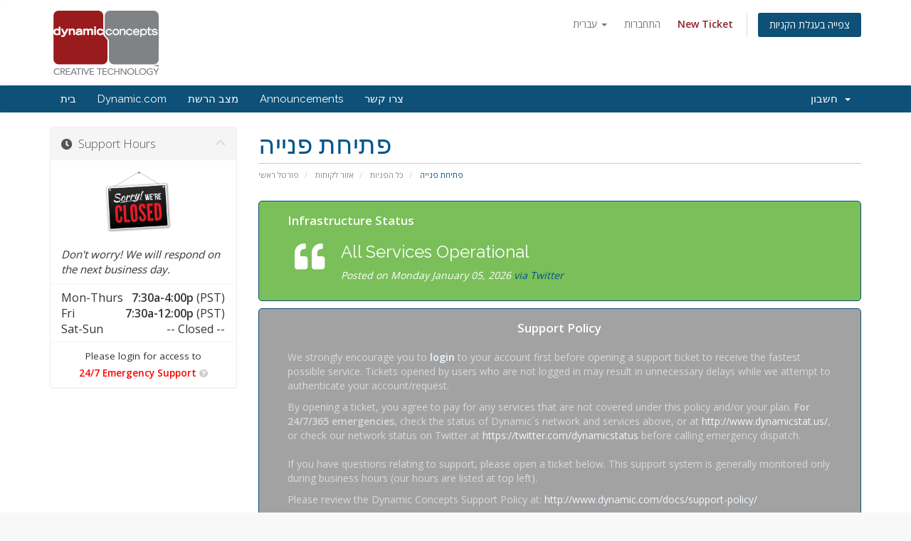

--- FILE ---
content_type: text/html; charset=utf-8
request_url: https://portal.dynamic.com/submitticket.php?step=2&deptid=8&language=hebrew
body_size: 9016
content:
<script>$('#loggedOut').css('border','3px solid red');</script><!DOCTYPE html>
<html lang="en">
<head>
    <meta charset="utf-8" />
    <meta http-equiv="X-UA-Compatible" content="IE=edge">
    <meta name="viewport" content="width=device-width, initial-scale=1">
    <title>פתיחת פנייה - Dynamic Concepts, Inc.</title>

    <!-- Styling -->
<link href="//fonts.googleapis.com/css?family=Open+Sans:300,400,600|Raleway:400,700" rel="stylesheet">
<link href="/templates/dci2024/css/all.min.css?v=683dc0" rel="stylesheet">
<link href="/assets/css/fontawesome-all.min.css" rel="stylesheet">
<link href="/templates/dci2024/css/custom.css" rel="stylesheet">

<!-- HTML5 Shim and Respond.js IE8 support of HTML5 elements and media queries -->
<!-- WARNING: Respond.js doesn't work if you view the page via file:// -->
<!--[if lt IE 9]>
  <script src="https://oss.maxcdn.com/libs/html5shiv/3.7.0/html5shiv.js"></script>
  <script src="https://oss.maxcdn.com/libs/respond.js/1.4.2/respond.min.js"></script>
<![endif]-->

<script type="text/javascript">
    var csrfToken = 'b7095b5422097c627acd623ef32b862a9a276ac8',
        markdownGuide = 'עורך הטקסט',
        locale = 'he',
        saved = 'נשמר',
        saving = 'שמירה אוטומטית',
        whmcsBaseUrl = "",
        requiredText = 'נדרש',
        recaptchaSiteKey = "6LcAWLsUAAAAAOm9DZJa4gWY3pxsWkm2Gkk_4L8y";
</script>
<script src="/templates/dci2024/js/scripts.min.js?v=683dc0"></script>


    <script type="text/javascript">

var _gaq = _gaq || [];
_gaq.push(['_setAccount', 'UA-31204474-1']);
_gaq.push(['_setDomainName', 'dynamic.com']);
_gaq.push(['_trackPageview']);

(function() {
var ga = document.createElement('script'); ga.type = 'text/javascript'; ga.async = true;
ga.src = ('https:' == document.location.protocol ? 'https://ssl' : 'http://www') + '.google-analytics.com/ga.js';
var s = document.getElementsByTagName('script')[0]; s.parentNode.insertBefore(ga, s);
})();

</script>



</head>
<body data-phone-cc-input="">



<section id="header">
    <div class="container">
        <ul class="top-nav">
                            <li>
                    <a href="#" class="choose-language" data-toggle="popover" id="languageChooser">
                        עברית
                        <b class="caret"></b>
                    </a>
                    <div id="languageChooserContent" class="hidden">
                        <ul>
                                                            <li>
                                    <a href="/submitticket.php?step=2&amp;deptid=8&amp;language=arabic">العربية</a>
                                </li>
                                                            <li>
                                    <a href="/submitticket.php?step=2&amp;deptid=8&amp;language=azerbaijani">Azerbaijani</a>
                                </li>
                                                            <li>
                                    <a href="/submitticket.php?step=2&amp;deptid=8&amp;language=catalan">Català</a>
                                </li>
                                                            <li>
                                    <a href="/submitticket.php?step=2&amp;deptid=8&amp;language=chinese">中文</a>
                                </li>
                                                            <li>
                                    <a href="/submitticket.php?step=2&amp;deptid=8&amp;language=croatian">Hrvatski</a>
                                </li>
                                                            <li>
                                    <a href="/submitticket.php?step=2&amp;deptid=8&amp;language=czech">Čeština</a>
                                </li>
                                                            <li>
                                    <a href="/submitticket.php?step=2&amp;deptid=8&amp;language=danish">Dansk</a>
                                </li>
                                                            <li>
                                    <a href="/submitticket.php?step=2&amp;deptid=8&amp;language=dutch">Nederlands</a>
                                </li>
                                                            <li>
                                    <a href="/submitticket.php?step=2&amp;deptid=8&amp;language=english">English</a>
                                </li>
                                                            <li>
                                    <a href="/submitticket.php?step=2&amp;deptid=8&amp;language=estonian">Estonian</a>
                                </li>
                                                            <li>
                                    <a href="/submitticket.php?step=2&amp;deptid=8&amp;language=farsi">Persian</a>
                                </li>
                                                            <li>
                                    <a href="/submitticket.php?step=2&amp;deptid=8&amp;language=french">Français</a>
                                </li>
                                                            <li>
                                    <a href="/submitticket.php?step=2&amp;deptid=8&amp;language=german">Deutsch</a>
                                </li>
                                                            <li>
                                    <a href="/submitticket.php?step=2&amp;deptid=8&amp;language=hebrew">עברית</a>
                                </li>
                                                            <li>
                                    <a href="/submitticket.php?step=2&amp;deptid=8&amp;language=hungarian">Magyar</a>
                                </li>
                                                            <li>
                                    <a href="/submitticket.php?step=2&amp;deptid=8&amp;language=italian">Italiano</a>
                                </li>
                                                            <li>
                                    <a href="/submitticket.php?step=2&amp;deptid=8&amp;language=macedonian">Macedonian</a>
                                </li>
                                                            <li>
                                    <a href="/submitticket.php?step=2&amp;deptid=8&amp;language=norwegian">Norwegian</a>
                                </li>
                                                            <li>
                                    <a href="/submitticket.php?step=2&amp;deptid=8&amp;language=portuguese-br">Português</a>
                                </li>
                                                            <li>
                                    <a href="/submitticket.php?step=2&amp;deptid=8&amp;language=portuguese-pt">Português</a>
                                </li>
                                                            <li>
                                    <a href="/submitticket.php?step=2&amp;deptid=8&amp;language=romanian">Română</a>
                                </li>
                                                            <li>
                                    <a href="/submitticket.php?step=2&amp;deptid=8&amp;language=russian">Русский</a>
                                </li>
                                                            <li>
                                    <a href="/submitticket.php?step=2&amp;deptid=8&amp;language=spanish">Español</a>
                                </li>
                                                            <li>
                                    <a href="/submitticket.php?step=2&amp;deptid=8&amp;language=swedish">Svenska</a>
                                </li>
                                                            <li>
                                    <a href="/submitticket.php?step=2&amp;deptid=8&amp;language=turkish">Türkçe</a>
                                </li>
                                                            <li>
                                    <a href="/submitticket.php?step=2&amp;deptid=8&amp;language=ukranian">Українська</a>
                                </li>
                                                    </ul>
                    </div>
                </li>
                                        <li>
                    <a href="/clientarea.php">התחברות</a>
                </li>
                




<!-- CUSTOM - NEW TICKET LINK -->

                <li>
                    </i><a href="/submitticket.php?step=2&deptid=1" style='font-weight:bolder;color:#8d2528;'>New Ticket</a>
                </li>

<!-- END CUSTOM TICKET LINK -->





                <li class="primary-action">
                    <a href="/cart.php?a=view" class="btn">
                        צפייה בעגלת הקניות
                    </a>
                </li>
                                </ul>

                    <a href="/index.php" class="logo"><img src="/assets/img/logo.png" alt="Dynamic Concepts, Inc."></a>
        
    </div>
</section>

<section id="main-menu">

    <nav id="nav" class="navbar navbar-default navbar-main" role="navigation">
        <div class="container">
            <!-- Brand and toggle get grouped for better mobile display -->
            <div class="navbar-header">
                <button type="button" class="navbar-toggle" data-toggle="collapse" data-target="#primary-nav">
                    <span class="sr-only">Toggle navigation</span>
                    <span class="icon-bar"></span>
                    <span class="icon-bar"></span>
                    <span class="icon-bar"></span>
                </button>
            </div>

            <!-- Collect the nav links, forms, and other content for toggling -->
            <div class="collapse navbar-collapse" id="primary-nav">

                <ul class="nav navbar-nav">

                        <li menuItemName="Home" class="" id="Primary_Navbar-Home">
        <a href="/index.php">
                        בית
                                </a>
            </li>
    <li menuItemName="Dynamic.com" class="" id="Primary_Navbar-Dynamic.com">
        <a href="https://www.dynamic.com/">
                        Dynamic.com
                                </a>
            </li>
    <li menuItemName="Network Status" class="" id="Primary_Navbar-Network_Status">
        <a href="https://twitter.com/dynamicstatus">
                        מצב הרשת
                                </a>
            </li>
    <li menuItemName="Announcements" class="" id="Primary_Navbar-Announcements">
        <a href="/index.php?rp=/announcements">
                        Announcements
                                </a>
            </li>
    <li menuItemName="Contact Us" class="" id="Primary_Navbar-Contact_Us">
        <a href="/contact.php">
                        צרו קשר
                                </a>
            </li>

                </ul>

                <ul class="nav navbar-nav navbar-right">

                        <li menuItemName="Account" class="dropdown" id="Secondary_Navbar-Account">
        <a class="dropdown-toggle" data-toggle="dropdown" href="#">
                        חשבון
                        &nbsp;<b class="caret"></b>        </a>
                    <ul class="dropdown-menu">
                            <li menuItemName="Login" id="Secondary_Navbar-Account-Login">
                    <a href="/clientarea.php">
                                                התחברות
                                            </a>
                </li>
                            <li menuItemName="Divider" class="nav-divider" id="Secondary_Navbar-Account-Divider">
                    <a href="">
                                                -----
                                            </a>
                </li>
                            <li menuItemName="Forgot Password?" id="Secondary_Navbar-Account-Forgot_Password?">
                    <a href="/index.php?rp=/password/reset/begin">
                                                איפוס סיסמה
                                            </a>
                </li>
                        </ul>
            </li>

                </ul>

            </div><!-- /.navbar-collapse -->
        </div>
    </nav>

</section>



<section id="main-body">
    <div class="container">
        <div class="row">

                                    <div class="col-md-9 pull-md-right">
                    <div class="header-lined">
    <h1>פתיחת פנייה</h1>
    <ol class="breadcrumb">
            <li>
            <a href="index.php">            פורטל ראשי
            </a>        </li>
            <li>
            <a href="clientarea.php">            אזור לקוחות
            </a>        </li>
            <li>
            <a href="supporttickets.php">            כל הפניות
            </a>        </li>
            <li class="active">
                        פתיחת פנייה
                    </li>
    </ol>
</div>
                </div>
                        <div class="col-md-3 pull-md-left sidebar">
                    <div menuItemName="Support Hours" class="panel panel-sidebar panel-sidebar">
        <div class="panel-heading">
            <h3 class="panel-title">
                <i class="fas fa-clock"></i>&nbsp;                Support Hours
                                <i class="fas fa-chevron-up panel-minimise pull-right"></i>
            </h3>
        </div>
                    <div class="panel-body">
                <span style='display: block;margin-left: auto;margin-right: auto;width: 50%;height: 70px;color:red;font-weight:bold'><img src='/assets/img/status/closed.jpg' style='width:100px;'></span><br><br><i>Don't worry! We will respond on the next business day.</i>
            </div>
                            <div class="list-group">
                                                            <div menuItemName="<table style='width:100%;'>
              <tr>
              <td>Mon-Thurs</td>
              <td style='text-align:right;'><b>7:30a-4:00p</b> (PST)</td>
              </tr>
              <tr>
              <td>Fri</td>
              <td style='text-align:right;'><b>7:30a-12:00p</b> (PST)</td>
              </tr>
              <tr>
              <td>Sat-Sun</td>
              <td style='text-align:right;'>-- Closed --</td>

              </tr>
	          </table>" class="list-group-item" id="Primary_Sidebar-Support_Hours-<table_style='width:100%;'>
______________<tr>
______________<td>Mon-Thurs<_td>
______________<td_style='text-align:right;'><b>7:30a-4:00p<_b>_(PST)<_td>
______________<_tr>
______________<tr>
______________<td>Fri<_td>
______________<td_style='text-align:right;'><b>7:30a-12:00p<_b>_(PST)<_td>
______________<_tr>
______________<tr>
______________<td>Sat-Sun<_td>
______________<td_style='text-align:right;'>--_Closed_--<_td>

______________<_tr>
	__________<_table>">
                                                                                    <table style='width:100%;'>
              <tr>
              <td>Mon-Thurs</td>
              <td style='text-align:right;'><b>7:30a-4:00p</b> (PST)</td>
              </tr>
              <tr>
              <td>Fri</td>
              <td style='text-align:right;'><b>7:30a-12:00p</b> (PST)</td>
              </tr>
              <tr>
              <td>Sat-Sun</td>
              <td style='text-align:right;'>-- Closed --</td>

              </tr>
	          </table>
                        </div>
                                                                                <div menuItemName="<div id='loggedOut' data-toggle='tooltip' data-placement='bottom' title='You must first login to verify your support plan has access to 24/7 Emergency Services.'>
        <div style='width:100%;text-align:center;'>Please login for access to<br><div style='color:red;text-align:center;'><strong>24/7 Emergency Support</strong> <i class='fa fa-question-circle' style='font-size:12px;float:none;'></i></div></div></div>" class="list-group-item" id="Primary_Sidebar-Support_Hours-<div_id='loggedOut'_data-toggle='tooltip'_data-placement='bottom'_title='You_must_first_login_to_verify_your_support_plan_has_access_to_24_7_Emergency_Services.'>
________<div_style='width:100%;text-align:center;'>Please_login_for_access_to<br><div_style='color:red;text-align:center;'><strong>24_7_Emergency_Support<_strong>_<i_class='fa_fa-question-circle'_style='font-size:12px;float:none;'><_i><_div><_div><_div>">
                                                                                    <div id='loggedOut' data-toggle='tooltip' data-placement='bottom' title='You must first login to verify your support plan has access to 24/7 Emergency Services.'>
        <div style='width:100%;text-align:center;'>Please login for access to<br><div style='color:red;text-align:center;'><strong>24/7 Emergency Support</strong> <i class='fa fa-question-circle' style='font-size:12px;float:none;'></i></div></div></div>
                        </div>
                                                </div>
                    </div>
                </div>
                <!-- Container for main page display content -->
        <div class="col-md-9 pull-md-right main-content">
            




<!-- BEGIN CUSTOM SECTION - TWITTER STATUS + SUPPORT SECTION -->

    <!-- BEGIN CUSTOM SECTION - TWITTER STATUS -->

<div class="infobox" style="color:#fff;margin-bottom:10px;background-color:#7abf59">
                        <p><strong><span class="title"><a style="color:#fff" href="https://twitter.com/dynamicstatus">Infrastructure Status</a></span></strong></p>
                        <i class="fa fa-quote-left fa-3x fa-pull-left fa-border" aria-hidden="true" style="color:#fff;border-style:none"></i>
                        <h3><a style="color:#fff" href="https://dynamicstat.us/2026/01/05/all-services-operational-47/" title="All Services Operational">All Services Operational</a></h3><em><h4 style="color:#11718e"></h4><span style="color:#fff;">Posted on Monday January 05, 2026</span>
                        <a href="https://twitter.com/dynamicstatus">via Twitter</a></em></p></div>
<!-- END CUSTOM TWITTER SECTION -->





<!-- BEGIN CUSTOM SECTION - SUPPORT POLICY INFO -->

<div class="infobox" style="background-color: #a2a2a2;color: #dadada;">
        <span style="text-align:center;display:block;" class="title"><strong>Support Policy</strong></span><br>
                        <p>We strongly encourage you to <strong><a id="link2" href="https://portal.dynamic.com/clientarea.php">login</a></strong> to your account first before opening a support ticket to receive the fastest possible service. Tickets opened by users who are not logged in may result in unnecessary delays while we attempt to authenticate your account/request.</p>
                                <p>
                By opening a ticket, you agree to pay for any services that are not covered under this policy and/or your plan. <strong>For 24/7/365 emergencies</strong>, check the status of Dynamic´s network and services above, or at&nbsp;<a id="link2" href="http://www.dynamicstat.us/">http://www.dynamicstat.us/</a>, or check our network status on Twitter at <a id="link2" href="https://twitter.com/dynamicstatus">https://twitter.com/dynamicstatus</a> before calling emergency dispatch.<br>
                <br>
                If you have questions relating to support, please open a ticket below. This support system is generally monitored only during business hours (our hours are listed at top left).
                <!--<div style="margin-left:20px;">Monday - Thursday, 7:30 am - 4:00 pm<br> Friday, 7:30 am-12 pm; Pacific Time, holidays excluded.</div>-->
        </p>
        <p>Please review the Dynamic Concepts Support Policy at: <a id="link2" href="http://www.dynamic.com/docs/support-policy/">http://www.dynamic.com/docs/support-policy/</a></p>
</div>

<!-- END CUSTOM SECTION -->

<!-- END CUSTOM SECTION -->



<form method="post" action="/submitticket.php?step=3" enctype="multipart/form-data" role="form">
<input type="hidden" name="token" value="b7095b5422097c627acd623ef32b862a9a276ac8" />

    <div class="row">
        <div class="form-group col-sm-4">
            <label for="inputName">שם</label>
            <input type="text" name="name" id="inputName" value="" class="form-control" />
        </div>
        <div class="form-group col-sm-5">
            <label for="inputEmail">כתובת דואר אלקטרוני</label>
            <input type="email" name="email" id="inputEmail" value="" class="form-control" />
        </div>
    </div>
    <div class="row">
        <div class="form-group col-sm-10">
            <label for="inputSubject">נושא</label>
            <input type="text" name="subject" id="inputSubject" value="" class="form-control" />
        </div>
    </div>
    <div class="row">
        <div class="form-group col-sm-3">
            <label for="inputDepartment">מחלקה</label>
            <select name="deptid" id="inputDepartment" class="form-control" onchange="refreshCustomFields(this)">
                                    <option value="1">
                        Engineering
                    </option>
                                    <option value="2">
                        Accounting
                    </option>
                                    <option value="3">
                        Software
                    </option>
                                    <option value="4">
                        Sales
                    </option>
                                    <option value="5">
                        Web Development
                    </option>
                                    <option value="6">
                        Application Support
                    </option>
                                    <option value="8" selected="selected">
                        DL4 / Unibasic Licensing
                    </option>
                            </select>
        </div>
                <div class="form-group col-sm-3">
            <label for="inputPriority">עדיפות</label>
            <select name="urgency" id="inputPriority" class="form-control">
                <option value="High">
                    גבוהה
                </option>
                <option value="Medium" selected="selected">
                    בינונית
                </option>
                <option value="Low">
                    נמוכה
                </option>
            </select>
        </div>
    </div>
    <div class="form-group">
        <label for="inputMessage">הודעה</label>
        <textarea name="message" id="inputMessage" rows="12" class="form-control markdown-editor" data-auto-save-name="client_ticket_open"></textarea>
    </div>

    <div class="row form-group">
        <div class="col-sm-12">
            <label for="inputAttachments">קבצים מצורפים</label>
        </div>
        <div class="col-sm-9">
            <input type="file" name="attachments[]" id="inputAttachments" class="form-control" />
            <div id="fileUploadsContainer"></div>
        </div>
        <div class="col-sm-3">
            <button type="button" class="btn btn-default btn-block" onclick="extraTicketAttachment()">
                <i class="fas fa-plus"></i> הוסיפו עוד
            </button>
        </div>
        <div class="col-xs-12 ticket-attachments-message text-muted">
            סוגי קבצים מותרים: .jpg, .gif, .jpeg, .png, .odt, .doc, .docx, .txt, .pdf, .xls, .xlsx, .zip, .pem, .rar
        </div>
    </div>

    <div id="customFieldsContainer">
        
<!-- Include bootstrap-select CSS and JS -->
<link rel="stylesheet" href="https://cdnjs.cloudflare.com/ajax/libs/bootstrap-select/1.13.18/css/bootstrap-select.min.css">
<script src="https://cdnjs.cloudflare.com/ajax/libs/bootstrap-select/1.13.18/js/bootstrap-select.min.js"></script>
<script type="text/javascript">
    document.addEventListener('DOMContentLoaded', function() {
        var servers = [];
        var inputField = document.getElementById('customfield31');
        var select = document.createElement('select');
        select.className = 'form-control selectpicker';
        select.setAttribute('data-live-search', 'true');
        select.name = 'customfield[31]';
        select.id = 'customfield31';

        // Add the "< select a server >" option
        var defaultOption = document.createElement('option');
        defaultOption.value = '';
        defaultOption.text = '< select an option >';
        select.appendChild(defaultOption);

        // Add optgroup for Servers
        var serverGroup = document.createElement('optgroup');
        serverGroup.label = 'AWS Servers';

        // Add optgroup for WHMCS Products/Services
        var serviceGroup = document.createElement('optgroup');
        serviceGroup.label = 'Services';

        var serviceCount = 0;
        servers.forEach(function(item) {
            var option = document.createElement('option');
            if (item.type === 'server') {
                option.value = item.hostname;
                var instanceChecks = '';
                if (item.instanceStatus === 'ok' && item.reachability === 'passed') {
                    instanceChecks = '<span style="color:green;"><b>2/2 OK</b></span>';
                } else if (item.instanceStatus === 'ok' || item.reachability === 'passed') {
                    instanceChecks = '<span style="color:red;"><b>1/2 FAILED!</b></span>';
                } else {
                    instanceChecks = '<span style="color:red;"><b>2/2 FAILED!</b></span>';
                }

                var instanceState = '';
                if (item.instanceState == 'Running') {
                    instanceState = '<span style="color:green;"><b>' + item.instanceState + '</b></span>';
                } else {
                    instanceState = '<span style="color:red;"><b>' + item.instanceState + '</b></span>';
                }
                option.setAttribute('data-content', '<div style="display: flex; width: 100%; height: 100%;"><span class="text" style="flex: 1; height: 100%; width:150px;"><b>' + item.hostname + '</b></span><small class="text-muted" style="flex: 1; height: 100%; margin-left: 50px;"><b>Public IP:</b> ' + item.publicIP + '  |  <b>Private IP:</b> ' + item.privateIP + '&nbsp;&nbsp;&nbsp;&nbsp; <b>OS:</b> ' + item.os.toUpperCase() + '  |  <b>Instance Type:</b> ' + item.instanceType + '<br><b>State:</b> ' + instanceState + '&nbsp;&nbsp;&nbsp;|&nbsp;&nbsp;&nbsp;<b>Status Checks:</b> ' + instanceChecks + '</small></div>');
                serverGroup.appendChild(option);
            } else if (item.type === 'service') {
                serviceCount++;
                option.value = 'service_' + item.id;
                option.setAttribute('data-content', '<span class="text">' + item.friendlyName + '</span>');
                serviceGroup.appendChild(option);
            }
        });

        // // Show "No active services"
        // if (serviceCount === 0) {
        //         var option = document.createElement('option');
        //         option.value = ''; // force validation to fail if this is selected
        //         option.setAttribute('data-content', '<span class="text">No active services</span>');
        //         option.setAttribute('disabled', '');
        //         serviceGroup.appendChild(option);
        // }

        select.appendChild(serverGroup);
        select.appendChild(serviceGroup);

        // Add the "not listed" option
        var notListedOption = document.createElement('option');
        notListedOption.value = 'Not listed or N/A';
        //notListedOption.text = 'Not listed or N/A';
        notListedOption.setAttribute('data-content', 'Not listed or N/A');
        select.appendChild(notListedOption);

        inputField.parentNode.replaceChild(select, inputField);
        $('.selectpicker').selectpicker();
    });
</script>

    </div>

    <div id="autoAnswerSuggestions" class="well hidden"></div>






    <!-- CUSTOM - 24/7 EMERGENCY PAGER CHECKBOX -->

                <!-- CUSTOM EMERGENCY CHECKBOX -->
        <!-- if not $bushours && $allowaccess || $bushours && $allowaccessalt -->
        
            <div style="overflow: hidden; width: 100%; cursor: no-drop;background-color: #ffd6d6; margin: 40px 0px 20px 0px; color: #deb3b3; padding: 25px; border: 1px solid #eaa2a2; border-radius: 5px;">
                    <div style="float:left;padding-right: 10px;">
                        <input type="checkbox" id="emergencyButton" name="emergencyUnavailable" disabled />
                    </div>
                    <div style="float:left;width:90%;">
                        <span style="font-weight:bolder;">Emergency?</span>
                        <br><br>
                        It is currently <b>after-hours</b>. To access the emergency support feature you must first login above, once you have done that this feature will become available if you have a support plan that includes access to emergency support. <b>WARNING: If you do NOT login before submitting this ticket, it will result in unnecessary delay. If that is not an issue please proceed and we will respond during normal business hours  (business hours are displayed at top left).
                    </div>

            </div>

        
                <!--  -->
                <!-- 0 -->

        <!-- END CUSTOM EMERGENCY CHECKBOX -->

    <!-- END CUSTOM CODE -->





    <div class="text-center margin-bottom">
            <div class="row">
        
                    <div class="col-md-8 col-md-offset-2 col-xs-10 col-xs-offset-1">
                <div id="google-recaptcha-domainchecker" class="form-group recaptcha-container center-block"></div>
            </div>
        
            </div>
    </div>

    <p class="text-center">
        <input type="submit" id="openTicketSubmit" value="שליחה" class="btn btn-primary btn-recaptcha" />
        <a href="supporttickets.php" class="btn btn-default">ביטול</a>
    </p>

</form>

    <script>
        jQuery(document).ready(function() {
            getTicketSuggestions();
        });
    </script>



                </div><!-- /.main-content -->
                            <div class="clearfix"></div>
        </div>
    </div>
</section>

<section id="footer">
    <div class="container">
        <a href="#" class="back-to-top"><i class="fas fa-chevron-up"></i></a>
        <p>Copyright &copy; 2026 Dynamic Concepts, Inc.. All Rights Reserved.</p>
    </div>
</section>

<div class="modal system-modal fade" id="modalAjax" tabindex="-1" role="dialog" aria-hidden="true">
    <div class="modal-dialog">
        <div class="modal-content panel-primary">
            <div class="modal-header panel-heading">
                <button type="button" class="close" data-dismiss="modal">
                    <span aria-hidden="true">&times;</span>
                    <span class="sr-only">Close</span>
                </button>
                <h4 class="modal-title"></h4>
            </div>
            <div class="modal-body panel-body">
                טוען....
            </div>
            <div class="modal-footer panel-footer">
                <div class="pull-left loader">
                    <i class="fas fa-circle-notch fa-spin"></i>
                    טוען....
                </div>
                <button type="button" class="btn btn-default" data-dismiss="modal">
                    Close
                </button>
                <button type="button" class="btn btn-primary modal-submit">
                    Submit
                </button>
            </div>
        </div>
    </div>
</div>

<form action="#" id="frmGeneratePassword" class="form-horizontal">
    <div class="modal fade" id="modalGeneratePassword">
        <div class="modal-dialog">
            <div class="modal-content panel-primary">
                <div class="modal-header panel-heading">
                    <button type="button" class="close" data-dismiss="modal" aria-label="Close"><span aria-hidden="true">&times;</span></button>
                    <h4 class="modal-title">
                        Generate Password
                    </h4>
                </div>
                <div class="modal-body">
                    <div class="alert alert-danger hidden" id="generatePwLengthError">
                        Please enter a number between 8 and 64 for the password length
                    </div>
                    <div class="form-group">
                        <label for="generatePwLength" class="col-sm-4 control-label">Password Length</label>
                        <div class="col-sm-8">
                            <input type="number" min="8" value="12" step="1" class="form-control input-inline input-inline-100" id="inputGeneratePasswordLength">
                        </div>
                    </div>
                    <div class="form-group">
                        <label for="generatePwOutput" class="col-sm-4 control-label">Generated Password</label>
                        <div class="col-sm-8">
                            <input type="text" class="form-control" id="inputGeneratePasswordOutput">
                        </div>
                    </div>
                    <div class="row">
                        <div class="col-sm-8 col-sm-offset-4">
                            <button type="submit" class="btn btn-default btn-sm">
                                <i class="fa fa-plus fa-fw"></i>
                                Generate new password
                            </button>
                            <button type="button" class="btn btn-default btn-sm copy-to-clipboard" data-clipboard-target="#inputGeneratePasswordOutput">
                                <img src="assets/img/clippy.svg" alt="Copy to clipboard" width="15">
                                
                            </button>
                        </div>
                    </div>
                </div>
                <div class="modal-footer">
                    <button type="button" class="btn btn-default" data-dismiss="modal">
                        Close
                    </button>
                    <button type="button" class="btn btn-primary" id="btnGeneratePasswordInsert" data-clipboard-target="#inputGeneratePasswordOutput">
                        Copy to clipboard & Insert
                    </button>
                </div>
            </div>
        </div>
    </div>
</form>



</body>
</html>


--- FILE ---
content_type: text/html; charset=utf-8
request_url: https://www.google.com/recaptcha/api2/anchor?ar=1&k=6LcAWLsUAAAAAOm9DZJa4gWY3pxsWkm2Gkk_4L8y&co=aHR0cHM6Ly9wb3J0YWwuZHluYW1pYy5jb206NDQz&hl=en&v=PoyoqOPhxBO7pBk68S4YbpHZ&size=normal&anchor-ms=20000&execute-ms=30000&cb=6r6froiwnbky
body_size: 49298
content:
<!DOCTYPE HTML><html dir="ltr" lang="en"><head><meta http-equiv="Content-Type" content="text/html; charset=UTF-8">
<meta http-equiv="X-UA-Compatible" content="IE=edge">
<title>reCAPTCHA</title>
<style type="text/css">
/* cyrillic-ext */
@font-face {
  font-family: 'Roboto';
  font-style: normal;
  font-weight: 400;
  font-stretch: 100%;
  src: url(//fonts.gstatic.com/s/roboto/v48/KFO7CnqEu92Fr1ME7kSn66aGLdTylUAMa3GUBHMdazTgWw.woff2) format('woff2');
  unicode-range: U+0460-052F, U+1C80-1C8A, U+20B4, U+2DE0-2DFF, U+A640-A69F, U+FE2E-FE2F;
}
/* cyrillic */
@font-face {
  font-family: 'Roboto';
  font-style: normal;
  font-weight: 400;
  font-stretch: 100%;
  src: url(//fonts.gstatic.com/s/roboto/v48/KFO7CnqEu92Fr1ME7kSn66aGLdTylUAMa3iUBHMdazTgWw.woff2) format('woff2');
  unicode-range: U+0301, U+0400-045F, U+0490-0491, U+04B0-04B1, U+2116;
}
/* greek-ext */
@font-face {
  font-family: 'Roboto';
  font-style: normal;
  font-weight: 400;
  font-stretch: 100%;
  src: url(//fonts.gstatic.com/s/roboto/v48/KFO7CnqEu92Fr1ME7kSn66aGLdTylUAMa3CUBHMdazTgWw.woff2) format('woff2');
  unicode-range: U+1F00-1FFF;
}
/* greek */
@font-face {
  font-family: 'Roboto';
  font-style: normal;
  font-weight: 400;
  font-stretch: 100%;
  src: url(//fonts.gstatic.com/s/roboto/v48/KFO7CnqEu92Fr1ME7kSn66aGLdTylUAMa3-UBHMdazTgWw.woff2) format('woff2');
  unicode-range: U+0370-0377, U+037A-037F, U+0384-038A, U+038C, U+038E-03A1, U+03A3-03FF;
}
/* math */
@font-face {
  font-family: 'Roboto';
  font-style: normal;
  font-weight: 400;
  font-stretch: 100%;
  src: url(//fonts.gstatic.com/s/roboto/v48/KFO7CnqEu92Fr1ME7kSn66aGLdTylUAMawCUBHMdazTgWw.woff2) format('woff2');
  unicode-range: U+0302-0303, U+0305, U+0307-0308, U+0310, U+0312, U+0315, U+031A, U+0326-0327, U+032C, U+032F-0330, U+0332-0333, U+0338, U+033A, U+0346, U+034D, U+0391-03A1, U+03A3-03A9, U+03B1-03C9, U+03D1, U+03D5-03D6, U+03F0-03F1, U+03F4-03F5, U+2016-2017, U+2034-2038, U+203C, U+2040, U+2043, U+2047, U+2050, U+2057, U+205F, U+2070-2071, U+2074-208E, U+2090-209C, U+20D0-20DC, U+20E1, U+20E5-20EF, U+2100-2112, U+2114-2115, U+2117-2121, U+2123-214F, U+2190, U+2192, U+2194-21AE, U+21B0-21E5, U+21F1-21F2, U+21F4-2211, U+2213-2214, U+2216-22FF, U+2308-230B, U+2310, U+2319, U+231C-2321, U+2336-237A, U+237C, U+2395, U+239B-23B7, U+23D0, U+23DC-23E1, U+2474-2475, U+25AF, U+25B3, U+25B7, U+25BD, U+25C1, U+25CA, U+25CC, U+25FB, U+266D-266F, U+27C0-27FF, U+2900-2AFF, U+2B0E-2B11, U+2B30-2B4C, U+2BFE, U+3030, U+FF5B, U+FF5D, U+1D400-1D7FF, U+1EE00-1EEFF;
}
/* symbols */
@font-face {
  font-family: 'Roboto';
  font-style: normal;
  font-weight: 400;
  font-stretch: 100%;
  src: url(//fonts.gstatic.com/s/roboto/v48/KFO7CnqEu92Fr1ME7kSn66aGLdTylUAMaxKUBHMdazTgWw.woff2) format('woff2');
  unicode-range: U+0001-000C, U+000E-001F, U+007F-009F, U+20DD-20E0, U+20E2-20E4, U+2150-218F, U+2190, U+2192, U+2194-2199, U+21AF, U+21E6-21F0, U+21F3, U+2218-2219, U+2299, U+22C4-22C6, U+2300-243F, U+2440-244A, U+2460-24FF, U+25A0-27BF, U+2800-28FF, U+2921-2922, U+2981, U+29BF, U+29EB, U+2B00-2BFF, U+4DC0-4DFF, U+FFF9-FFFB, U+10140-1018E, U+10190-1019C, U+101A0, U+101D0-101FD, U+102E0-102FB, U+10E60-10E7E, U+1D2C0-1D2D3, U+1D2E0-1D37F, U+1F000-1F0FF, U+1F100-1F1AD, U+1F1E6-1F1FF, U+1F30D-1F30F, U+1F315, U+1F31C, U+1F31E, U+1F320-1F32C, U+1F336, U+1F378, U+1F37D, U+1F382, U+1F393-1F39F, U+1F3A7-1F3A8, U+1F3AC-1F3AF, U+1F3C2, U+1F3C4-1F3C6, U+1F3CA-1F3CE, U+1F3D4-1F3E0, U+1F3ED, U+1F3F1-1F3F3, U+1F3F5-1F3F7, U+1F408, U+1F415, U+1F41F, U+1F426, U+1F43F, U+1F441-1F442, U+1F444, U+1F446-1F449, U+1F44C-1F44E, U+1F453, U+1F46A, U+1F47D, U+1F4A3, U+1F4B0, U+1F4B3, U+1F4B9, U+1F4BB, U+1F4BF, U+1F4C8-1F4CB, U+1F4D6, U+1F4DA, U+1F4DF, U+1F4E3-1F4E6, U+1F4EA-1F4ED, U+1F4F7, U+1F4F9-1F4FB, U+1F4FD-1F4FE, U+1F503, U+1F507-1F50B, U+1F50D, U+1F512-1F513, U+1F53E-1F54A, U+1F54F-1F5FA, U+1F610, U+1F650-1F67F, U+1F687, U+1F68D, U+1F691, U+1F694, U+1F698, U+1F6AD, U+1F6B2, U+1F6B9-1F6BA, U+1F6BC, U+1F6C6-1F6CF, U+1F6D3-1F6D7, U+1F6E0-1F6EA, U+1F6F0-1F6F3, U+1F6F7-1F6FC, U+1F700-1F7FF, U+1F800-1F80B, U+1F810-1F847, U+1F850-1F859, U+1F860-1F887, U+1F890-1F8AD, U+1F8B0-1F8BB, U+1F8C0-1F8C1, U+1F900-1F90B, U+1F93B, U+1F946, U+1F984, U+1F996, U+1F9E9, U+1FA00-1FA6F, U+1FA70-1FA7C, U+1FA80-1FA89, U+1FA8F-1FAC6, U+1FACE-1FADC, U+1FADF-1FAE9, U+1FAF0-1FAF8, U+1FB00-1FBFF;
}
/* vietnamese */
@font-face {
  font-family: 'Roboto';
  font-style: normal;
  font-weight: 400;
  font-stretch: 100%;
  src: url(//fonts.gstatic.com/s/roboto/v48/KFO7CnqEu92Fr1ME7kSn66aGLdTylUAMa3OUBHMdazTgWw.woff2) format('woff2');
  unicode-range: U+0102-0103, U+0110-0111, U+0128-0129, U+0168-0169, U+01A0-01A1, U+01AF-01B0, U+0300-0301, U+0303-0304, U+0308-0309, U+0323, U+0329, U+1EA0-1EF9, U+20AB;
}
/* latin-ext */
@font-face {
  font-family: 'Roboto';
  font-style: normal;
  font-weight: 400;
  font-stretch: 100%;
  src: url(//fonts.gstatic.com/s/roboto/v48/KFO7CnqEu92Fr1ME7kSn66aGLdTylUAMa3KUBHMdazTgWw.woff2) format('woff2');
  unicode-range: U+0100-02BA, U+02BD-02C5, U+02C7-02CC, U+02CE-02D7, U+02DD-02FF, U+0304, U+0308, U+0329, U+1D00-1DBF, U+1E00-1E9F, U+1EF2-1EFF, U+2020, U+20A0-20AB, U+20AD-20C0, U+2113, U+2C60-2C7F, U+A720-A7FF;
}
/* latin */
@font-face {
  font-family: 'Roboto';
  font-style: normal;
  font-weight: 400;
  font-stretch: 100%;
  src: url(//fonts.gstatic.com/s/roboto/v48/KFO7CnqEu92Fr1ME7kSn66aGLdTylUAMa3yUBHMdazQ.woff2) format('woff2');
  unicode-range: U+0000-00FF, U+0131, U+0152-0153, U+02BB-02BC, U+02C6, U+02DA, U+02DC, U+0304, U+0308, U+0329, U+2000-206F, U+20AC, U+2122, U+2191, U+2193, U+2212, U+2215, U+FEFF, U+FFFD;
}
/* cyrillic-ext */
@font-face {
  font-family: 'Roboto';
  font-style: normal;
  font-weight: 500;
  font-stretch: 100%;
  src: url(//fonts.gstatic.com/s/roboto/v48/KFO7CnqEu92Fr1ME7kSn66aGLdTylUAMa3GUBHMdazTgWw.woff2) format('woff2');
  unicode-range: U+0460-052F, U+1C80-1C8A, U+20B4, U+2DE0-2DFF, U+A640-A69F, U+FE2E-FE2F;
}
/* cyrillic */
@font-face {
  font-family: 'Roboto';
  font-style: normal;
  font-weight: 500;
  font-stretch: 100%;
  src: url(//fonts.gstatic.com/s/roboto/v48/KFO7CnqEu92Fr1ME7kSn66aGLdTylUAMa3iUBHMdazTgWw.woff2) format('woff2');
  unicode-range: U+0301, U+0400-045F, U+0490-0491, U+04B0-04B1, U+2116;
}
/* greek-ext */
@font-face {
  font-family: 'Roboto';
  font-style: normal;
  font-weight: 500;
  font-stretch: 100%;
  src: url(//fonts.gstatic.com/s/roboto/v48/KFO7CnqEu92Fr1ME7kSn66aGLdTylUAMa3CUBHMdazTgWw.woff2) format('woff2');
  unicode-range: U+1F00-1FFF;
}
/* greek */
@font-face {
  font-family: 'Roboto';
  font-style: normal;
  font-weight: 500;
  font-stretch: 100%;
  src: url(//fonts.gstatic.com/s/roboto/v48/KFO7CnqEu92Fr1ME7kSn66aGLdTylUAMa3-UBHMdazTgWw.woff2) format('woff2');
  unicode-range: U+0370-0377, U+037A-037F, U+0384-038A, U+038C, U+038E-03A1, U+03A3-03FF;
}
/* math */
@font-face {
  font-family: 'Roboto';
  font-style: normal;
  font-weight: 500;
  font-stretch: 100%;
  src: url(//fonts.gstatic.com/s/roboto/v48/KFO7CnqEu92Fr1ME7kSn66aGLdTylUAMawCUBHMdazTgWw.woff2) format('woff2');
  unicode-range: U+0302-0303, U+0305, U+0307-0308, U+0310, U+0312, U+0315, U+031A, U+0326-0327, U+032C, U+032F-0330, U+0332-0333, U+0338, U+033A, U+0346, U+034D, U+0391-03A1, U+03A3-03A9, U+03B1-03C9, U+03D1, U+03D5-03D6, U+03F0-03F1, U+03F4-03F5, U+2016-2017, U+2034-2038, U+203C, U+2040, U+2043, U+2047, U+2050, U+2057, U+205F, U+2070-2071, U+2074-208E, U+2090-209C, U+20D0-20DC, U+20E1, U+20E5-20EF, U+2100-2112, U+2114-2115, U+2117-2121, U+2123-214F, U+2190, U+2192, U+2194-21AE, U+21B0-21E5, U+21F1-21F2, U+21F4-2211, U+2213-2214, U+2216-22FF, U+2308-230B, U+2310, U+2319, U+231C-2321, U+2336-237A, U+237C, U+2395, U+239B-23B7, U+23D0, U+23DC-23E1, U+2474-2475, U+25AF, U+25B3, U+25B7, U+25BD, U+25C1, U+25CA, U+25CC, U+25FB, U+266D-266F, U+27C0-27FF, U+2900-2AFF, U+2B0E-2B11, U+2B30-2B4C, U+2BFE, U+3030, U+FF5B, U+FF5D, U+1D400-1D7FF, U+1EE00-1EEFF;
}
/* symbols */
@font-face {
  font-family: 'Roboto';
  font-style: normal;
  font-weight: 500;
  font-stretch: 100%;
  src: url(//fonts.gstatic.com/s/roboto/v48/KFO7CnqEu92Fr1ME7kSn66aGLdTylUAMaxKUBHMdazTgWw.woff2) format('woff2');
  unicode-range: U+0001-000C, U+000E-001F, U+007F-009F, U+20DD-20E0, U+20E2-20E4, U+2150-218F, U+2190, U+2192, U+2194-2199, U+21AF, U+21E6-21F0, U+21F3, U+2218-2219, U+2299, U+22C4-22C6, U+2300-243F, U+2440-244A, U+2460-24FF, U+25A0-27BF, U+2800-28FF, U+2921-2922, U+2981, U+29BF, U+29EB, U+2B00-2BFF, U+4DC0-4DFF, U+FFF9-FFFB, U+10140-1018E, U+10190-1019C, U+101A0, U+101D0-101FD, U+102E0-102FB, U+10E60-10E7E, U+1D2C0-1D2D3, U+1D2E0-1D37F, U+1F000-1F0FF, U+1F100-1F1AD, U+1F1E6-1F1FF, U+1F30D-1F30F, U+1F315, U+1F31C, U+1F31E, U+1F320-1F32C, U+1F336, U+1F378, U+1F37D, U+1F382, U+1F393-1F39F, U+1F3A7-1F3A8, U+1F3AC-1F3AF, U+1F3C2, U+1F3C4-1F3C6, U+1F3CA-1F3CE, U+1F3D4-1F3E0, U+1F3ED, U+1F3F1-1F3F3, U+1F3F5-1F3F7, U+1F408, U+1F415, U+1F41F, U+1F426, U+1F43F, U+1F441-1F442, U+1F444, U+1F446-1F449, U+1F44C-1F44E, U+1F453, U+1F46A, U+1F47D, U+1F4A3, U+1F4B0, U+1F4B3, U+1F4B9, U+1F4BB, U+1F4BF, U+1F4C8-1F4CB, U+1F4D6, U+1F4DA, U+1F4DF, U+1F4E3-1F4E6, U+1F4EA-1F4ED, U+1F4F7, U+1F4F9-1F4FB, U+1F4FD-1F4FE, U+1F503, U+1F507-1F50B, U+1F50D, U+1F512-1F513, U+1F53E-1F54A, U+1F54F-1F5FA, U+1F610, U+1F650-1F67F, U+1F687, U+1F68D, U+1F691, U+1F694, U+1F698, U+1F6AD, U+1F6B2, U+1F6B9-1F6BA, U+1F6BC, U+1F6C6-1F6CF, U+1F6D3-1F6D7, U+1F6E0-1F6EA, U+1F6F0-1F6F3, U+1F6F7-1F6FC, U+1F700-1F7FF, U+1F800-1F80B, U+1F810-1F847, U+1F850-1F859, U+1F860-1F887, U+1F890-1F8AD, U+1F8B0-1F8BB, U+1F8C0-1F8C1, U+1F900-1F90B, U+1F93B, U+1F946, U+1F984, U+1F996, U+1F9E9, U+1FA00-1FA6F, U+1FA70-1FA7C, U+1FA80-1FA89, U+1FA8F-1FAC6, U+1FACE-1FADC, U+1FADF-1FAE9, U+1FAF0-1FAF8, U+1FB00-1FBFF;
}
/* vietnamese */
@font-face {
  font-family: 'Roboto';
  font-style: normal;
  font-weight: 500;
  font-stretch: 100%;
  src: url(//fonts.gstatic.com/s/roboto/v48/KFO7CnqEu92Fr1ME7kSn66aGLdTylUAMa3OUBHMdazTgWw.woff2) format('woff2');
  unicode-range: U+0102-0103, U+0110-0111, U+0128-0129, U+0168-0169, U+01A0-01A1, U+01AF-01B0, U+0300-0301, U+0303-0304, U+0308-0309, U+0323, U+0329, U+1EA0-1EF9, U+20AB;
}
/* latin-ext */
@font-face {
  font-family: 'Roboto';
  font-style: normal;
  font-weight: 500;
  font-stretch: 100%;
  src: url(//fonts.gstatic.com/s/roboto/v48/KFO7CnqEu92Fr1ME7kSn66aGLdTylUAMa3KUBHMdazTgWw.woff2) format('woff2');
  unicode-range: U+0100-02BA, U+02BD-02C5, U+02C7-02CC, U+02CE-02D7, U+02DD-02FF, U+0304, U+0308, U+0329, U+1D00-1DBF, U+1E00-1E9F, U+1EF2-1EFF, U+2020, U+20A0-20AB, U+20AD-20C0, U+2113, U+2C60-2C7F, U+A720-A7FF;
}
/* latin */
@font-face {
  font-family: 'Roboto';
  font-style: normal;
  font-weight: 500;
  font-stretch: 100%;
  src: url(//fonts.gstatic.com/s/roboto/v48/KFO7CnqEu92Fr1ME7kSn66aGLdTylUAMa3yUBHMdazQ.woff2) format('woff2');
  unicode-range: U+0000-00FF, U+0131, U+0152-0153, U+02BB-02BC, U+02C6, U+02DA, U+02DC, U+0304, U+0308, U+0329, U+2000-206F, U+20AC, U+2122, U+2191, U+2193, U+2212, U+2215, U+FEFF, U+FFFD;
}
/* cyrillic-ext */
@font-face {
  font-family: 'Roboto';
  font-style: normal;
  font-weight: 900;
  font-stretch: 100%;
  src: url(//fonts.gstatic.com/s/roboto/v48/KFO7CnqEu92Fr1ME7kSn66aGLdTylUAMa3GUBHMdazTgWw.woff2) format('woff2');
  unicode-range: U+0460-052F, U+1C80-1C8A, U+20B4, U+2DE0-2DFF, U+A640-A69F, U+FE2E-FE2F;
}
/* cyrillic */
@font-face {
  font-family: 'Roboto';
  font-style: normal;
  font-weight: 900;
  font-stretch: 100%;
  src: url(//fonts.gstatic.com/s/roboto/v48/KFO7CnqEu92Fr1ME7kSn66aGLdTylUAMa3iUBHMdazTgWw.woff2) format('woff2');
  unicode-range: U+0301, U+0400-045F, U+0490-0491, U+04B0-04B1, U+2116;
}
/* greek-ext */
@font-face {
  font-family: 'Roboto';
  font-style: normal;
  font-weight: 900;
  font-stretch: 100%;
  src: url(//fonts.gstatic.com/s/roboto/v48/KFO7CnqEu92Fr1ME7kSn66aGLdTylUAMa3CUBHMdazTgWw.woff2) format('woff2');
  unicode-range: U+1F00-1FFF;
}
/* greek */
@font-face {
  font-family: 'Roboto';
  font-style: normal;
  font-weight: 900;
  font-stretch: 100%;
  src: url(//fonts.gstatic.com/s/roboto/v48/KFO7CnqEu92Fr1ME7kSn66aGLdTylUAMa3-UBHMdazTgWw.woff2) format('woff2');
  unicode-range: U+0370-0377, U+037A-037F, U+0384-038A, U+038C, U+038E-03A1, U+03A3-03FF;
}
/* math */
@font-face {
  font-family: 'Roboto';
  font-style: normal;
  font-weight: 900;
  font-stretch: 100%;
  src: url(//fonts.gstatic.com/s/roboto/v48/KFO7CnqEu92Fr1ME7kSn66aGLdTylUAMawCUBHMdazTgWw.woff2) format('woff2');
  unicode-range: U+0302-0303, U+0305, U+0307-0308, U+0310, U+0312, U+0315, U+031A, U+0326-0327, U+032C, U+032F-0330, U+0332-0333, U+0338, U+033A, U+0346, U+034D, U+0391-03A1, U+03A3-03A9, U+03B1-03C9, U+03D1, U+03D5-03D6, U+03F0-03F1, U+03F4-03F5, U+2016-2017, U+2034-2038, U+203C, U+2040, U+2043, U+2047, U+2050, U+2057, U+205F, U+2070-2071, U+2074-208E, U+2090-209C, U+20D0-20DC, U+20E1, U+20E5-20EF, U+2100-2112, U+2114-2115, U+2117-2121, U+2123-214F, U+2190, U+2192, U+2194-21AE, U+21B0-21E5, U+21F1-21F2, U+21F4-2211, U+2213-2214, U+2216-22FF, U+2308-230B, U+2310, U+2319, U+231C-2321, U+2336-237A, U+237C, U+2395, U+239B-23B7, U+23D0, U+23DC-23E1, U+2474-2475, U+25AF, U+25B3, U+25B7, U+25BD, U+25C1, U+25CA, U+25CC, U+25FB, U+266D-266F, U+27C0-27FF, U+2900-2AFF, U+2B0E-2B11, U+2B30-2B4C, U+2BFE, U+3030, U+FF5B, U+FF5D, U+1D400-1D7FF, U+1EE00-1EEFF;
}
/* symbols */
@font-face {
  font-family: 'Roboto';
  font-style: normal;
  font-weight: 900;
  font-stretch: 100%;
  src: url(//fonts.gstatic.com/s/roboto/v48/KFO7CnqEu92Fr1ME7kSn66aGLdTylUAMaxKUBHMdazTgWw.woff2) format('woff2');
  unicode-range: U+0001-000C, U+000E-001F, U+007F-009F, U+20DD-20E0, U+20E2-20E4, U+2150-218F, U+2190, U+2192, U+2194-2199, U+21AF, U+21E6-21F0, U+21F3, U+2218-2219, U+2299, U+22C4-22C6, U+2300-243F, U+2440-244A, U+2460-24FF, U+25A0-27BF, U+2800-28FF, U+2921-2922, U+2981, U+29BF, U+29EB, U+2B00-2BFF, U+4DC0-4DFF, U+FFF9-FFFB, U+10140-1018E, U+10190-1019C, U+101A0, U+101D0-101FD, U+102E0-102FB, U+10E60-10E7E, U+1D2C0-1D2D3, U+1D2E0-1D37F, U+1F000-1F0FF, U+1F100-1F1AD, U+1F1E6-1F1FF, U+1F30D-1F30F, U+1F315, U+1F31C, U+1F31E, U+1F320-1F32C, U+1F336, U+1F378, U+1F37D, U+1F382, U+1F393-1F39F, U+1F3A7-1F3A8, U+1F3AC-1F3AF, U+1F3C2, U+1F3C4-1F3C6, U+1F3CA-1F3CE, U+1F3D4-1F3E0, U+1F3ED, U+1F3F1-1F3F3, U+1F3F5-1F3F7, U+1F408, U+1F415, U+1F41F, U+1F426, U+1F43F, U+1F441-1F442, U+1F444, U+1F446-1F449, U+1F44C-1F44E, U+1F453, U+1F46A, U+1F47D, U+1F4A3, U+1F4B0, U+1F4B3, U+1F4B9, U+1F4BB, U+1F4BF, U+1F4C8-1F4CB, U+1F4D6, U+1F4DA, U+1F4DF, U+1F4E3-1F4E6, U+1F4EA-1F4ED, U+1F4F7, U+1F4F9-1F4FB, U+1F4FD-1F4FE, U+1F503, U+1F507-1F50B, U+1F50D, U+1F512-1F513, U+1F53E-1F54A, U+1F54F-1F5FA, U+1F610, U+1F650-1F67F, U+1F687, U+1F68D, U+1F691, U+1F694, U+1F698, U+1F6AD, U+1F6B2, U+1F6B9-1F6BA, U+1F6BC, U+1F6C6-1F6CF, U+1F6D3-1F6D7, U+1F6E0-1F6EA, U+1F6F0-1F6F3, U+1F6F7-1F6FC, U+1F700-1F7FF, U+1F800-1F80B, U+1F810-1F847, U+1F850-1F859, U+1F860-1F887, U+1F890-1F8AD, U+1F8B0-1F8BB, U+1F8C0-1F8C1, U+1F900-1F90B, U+1F93B, U+1F946, U+1F984, U+1F996, U+1F9E9, U+1FA00-1FA6F, U+1FA70-1FA7C, U+1FA80-1FA89, U+1FA8F-1FAC6, U+1FACE-1FADC, U+1FADF-1FAE9, U+1FAF0-1FAF8, U+1FB00-1FBFF;
}
/* vietnamese */
@font-face {
  font-family: 'Roboto';
  font-style: normal;
  font-weight: 900;
  font-stretch: 100%;
  src: url(//fonts.gstatic.com/s/roboto/v48/KFO7CnqEu92Fr1ME7kSn66aGLdTylUAMa3OUBHMdazTgWw.woff2) format('woff2');
  unicode-range: U+0102-0103, U+0110-0111, U+0128-0129, U+0168-0169, U+01A0-01A1, U+01AF-01B0, U+0300-0301, U+0303-0304, U+0308-0309, U+0323, U+0329, U+1EA0-1EF9, U+20AB;
}
/* latin-ext */
@font-face {
  font-family: 'Roboto';
  font-style: normal;
  font-weight: 900;
  font-stretch: 100%;
  src: url(//fonts.gstatic.com/s/roboto/v48/KFO7CnqEu92Fr1ME7kSn66aGLdTylUAMa3KUBHMdazTgWw.woff2) format('woff2');
  unicode-range: U+0100-02BA, U+02BD-02C5, U+02C7-02CC, U+02CE-02D7, U+02DD-02FF, U+0304, U+0308, U+0329, U+1D00-1DBF, U+1E00-1E9F, U+1EF2-1EFF, U+2020, U+20A0-20AB, U+20AD-20C0, U+2113, U+2C60-2C7F, U+A720-A7FF;
}
/* latin */
@font-face {
  font-family: 'Roboto';
  font-style: normal;
  font-weight: 900;
  font-stretch: 100%;
  src: url(//fonts.gstatic.com/s/roboto/v48/KFO7CnqEu92Fr1ME7kSn66aGLdTylUAMa3yUBHMdazQ.woff2) format('woff2');
  unicode-range: U+0000-00FF, U+0131, U+0152-0153, U+02BB-02BC, U+02C6, U+02DA, U+02DC, U+0304, U+0308, U+0329, U+2000-206F, U+20AC, U+2122, U+2191, U+2193, U+2212, U+2215, U+FEFF, U+FFFD;
}

</style>
<link rel="stylesheet" type="text/css" href="https://www.gstatic.com/recaptcha/releases/PoyoqOPhxBO7pBk68S4YbpHZ/styles__ltr.css">
<script nonce="eXiVtllRTZoidbMMkaSYBw" type="text/javascript">window['__recaptcha_api'] = 'https://www.google.com/recaptcha/api2/';</script>
<script type="text/javascript" src="https://www.gstatic.com/recaptcha/releases/PoyoqOPhxBO7pBk68S4YbpHZ/recaptcha__en.js" nonce="eXiVtllRTZoidbMMkaSYBw">
      
    </script></head>
<body><div id="rc-anchor-alert" class="rc-anchor-alert"></div>
<input type="hidden" id="recaptcha-token" value="[base64]">
<script type="text/javascript" nonce="eXiVtllRTZoidbMMkaSYBw">
      recaptcha.anchor.Main.init("[\x22ainput\x22,[\x22bgdata\x22,\x22\x22,\[base64]/[base64]/[base64]/[base64]/[base64]/UltsKytdPUU6KEU8MjA0OD9SW2wrK109RT4+NnwxOTI6KChFJjY0NTEyKT09NTUyOTYmJk0rMTxjLmxlbmd0aCYmKGMuY2hhckNvZGVBdChNKzEpJjY0NTEyKT09NTYzMjA/[base64]/[base64]/[base64]/[base64]/[base64]/[base64]/[base64]\x22,\[base64]\\u003d\\u003d\x22,\x22w7orw6EhesKUw406LlrDrCNewqAHw7rCjsOiJRsTeMOVHxnDj2zCnTtOFTs8wqRnworCvDzDvCDDplptwofChmPDg2JMwoUVwpPCpTnDjMK0w5MDFEYXC8KCw5/Cg8OIw7bDhsOlwrXCpm8BdMO6w6pcw7fDscK6JVtiwq3DhHQ9a8KLw4bCp8OILsOVwrA9EMODEsKnUGlDw4QNKMOsw5TDljPCusOAZgATYDcLw6/CkxttwrLDvyd8Q8K0wqBuVsOFw4nDiEnDm8O7wpHDqlxFEjbDp8KPJUHDhUhjOTfDjsOowpPDj8OUwpfCuD3CocKKNhHCn8KBwooaw4jDkn5nw7s6AcKrc8KXwqzDrsKFeF1rw7nDsxYcfQZibcK5w65TY8Ojwr3CmVrDuy9secOBIgfCscOMwpTDtsK/wp3Dt1tUXTwyTRpTBsK2w5NZXHDDscKOHcKJQyrCkx7CmjrCl8Oww5fCnjfDu8Kjwq3CsMOuGsOzI8OkO2XCt24DR8Kmw4DDhcKGwoHDiMK4w4Vtwq1+w57DlcKxf8KEwo/Ck23CpMKYd2jDt8OkwrIiEh7CrMKvPMOrD8Kjw5fCv8KvXgXCv17Cn8Krw4krwqRpw4t0dH87LChYwoTCnDvDpBtqRQ5Qw4QNbxAtPcOjJ3Now7g0HhEGwrYhRsKfbsKKWBHDlm/Ds8Knw73DuUjCv8OzMxgoA2nCscKTw67DosKqacOXL8Odw4TCt0vDnMKwHEXCm8KiH8O9wp3DjMONTA7CsDXDs3XDpsOCUcOXaMOPVcOVwpk1G8OZwrHCncO/[base64]/DlMKYwqsaw7oow4ZjUG4YwpFXI38XHMKhZU3DlEQvIFQVw5jDosORbcOrfcOGw70Iw7lMw7LCt8KYwonCqcKAFQ7DrFrDjTtSdxjCuMO5wrsdWC1aw5jChEdRwqTCjcKxIMOmwrgLwoNHwoZOwptzwpvDgkfCtEPDkR/DqlzDqD5fBMOuNsKlcUPDgw3DtxgJCcKswofCpMK9w7IxYsOPFMOPwoPCncKcBE3DmMOjwrwZwr1Iw67CgsO7dkPCpcK9F8O8w6fCssKowo4WwpYtAQTDsMKjJXDCgD3DtmMdV2wpUMOPw63ChWFqD3/DvcK4P8O/FsO0PGgacEIeICnDlm/DocKMw77Cu8KUwp08w7PDshrCpy/CsU/DssOKw6zCusOQwpQcwrIIBBVfXmQOwobDnx7DpQTCtQ/[base64]/DuQjCkMKewrrDvMORVsOew5fCrcKVbl3CkErDu2/DqcOPwoRMwr3DujEEw7gPwqt0P8KJwpzCtiPDosKPMcKsLCRVAsKfQgPCg8OOExhQKcKfNsKcw4NZworCkjJiEMOzwro3Tg3Ds8Khw7jDuMKCwr5ZwrXCnh8TGsOswo5oRyfCqcKfBMKXw6DDqsOJZ8KRdsOHwpFNR1Y/w4rDpABXF8OQwrTCl3wcUMK1w69bwqRfXW9PwrQvJzUww75gwoJoDQcywr/DisOKwrMsw7tDLg3DkMONGiDDvsKxAMO2wrLDvBoic8KuwolBwqkpw6ZBwrk+AE7DuB3DjcKYBMOIw64BXsKSwoLCtsOewogtwqgkXh4/wrzDgMOULRFndi3CqcOow4A7w6IPd1Avw4nCrMOZwqHDukTDv8OJwp8FPMO2flRFcS1Cw4bDgGPCosOLfsOSwqQiw7NUw6tOfm/[base64]/CrjFqGsKbBXnDiR5Ww7lgw69twqvDmzwxwr9fwrPDjMKWw4ZBwrPDsMKNChFeD8Koe8OnI8KUwr3CsU3Cvg7CsQ8LwpHChlPDnWU/Z8Knw57CgcKJw47CmcOxw4XCi8OKUMKhw7PDkgjDrTfDuMKMTcKpLMKdKBRgw47DhHXCsMOHFsO+dcKEPSsjQcOTRMKyJAnDiSRQfsK4wrHDn8OJw73Ck0Epw4wLwrMNw7NTwoHCixDCmhEEw4nDiinCqsOcXE8Ew61cw4IZwosAP8Kiwq8rPcKQwq/DhMKBUcK5bwBmw6zCssKxfwF+ICvCpcKTw7DCrSjDhzLCqMKaMhjDk8OLwrLChlYCe8OuwoglZV84UsOOwrvDgzPDrVcdw5dNIsK9XxtOwqTDvcOaE3s+cAHDqMKRT1XCuC/CisKxXsOYH0cHwppyesKvwrPCuxs+PsOQFcKEHGnCh8Odwrp2w6XDgFTCoMKmwoIGaAAAw4vDjsKWwoNow4lHIcOQbRVxwoTDj8K8F23DkxTCnS5afcONw798NcOKWlpVw7jDniZGUMKzW8Oow6fDhcOEMcOhwqjDiGLCscOCLk07dBsVXHHDux/DjMKZBMOKOcKsE0vDsWB3NjA7PsO1w744w77DjhsVDERDSMObwopdHDpuaDI8wop9wqAWBER3DcO5w4Vywq8cTnhuLHBZCjDDqcOUF1kuwqzCssKBFcKOTHjChQnCihRYFBnDqsKmAcKbasO9w77DihvCkj5Ew7XDjwrClMK5wpYaWcOuw7FWwoUwwr/Dt8OWw5/DjcKbGcOkMhIqQ8KPIVkbTMKRw4XDvj/CvsO+wrnDisOhCwvCtwhrf8OgLSjCisOlJ8O4eXzCu8OxesOZBsKnwpjDohhew481woPDnMKmwpxsbiHDuMOyw5U0PUtFwoYvTsO1FhTCrMOFXHI8w7PCjk8CF8O+XmrDtcO0w7rClSfClmvCtcObw5zCsVAxZ8KdMEvDiWLDv8Kqw7V8wprDgMO6wqUIDl/Dsjpewo49DsOZMXssW8OxwpwJcMOpw67CpsKTNnrCv8KHw6/CgxrDrcK0w4rDnsK4wq8fwphfF2Zkw67Crgt+f8Ohw7rDisKBV8ObwonDrMKEwrQVbFJJTcK8AMKJw544PsOgZcOCOcO2w5DCqk/Ch3TDrMK/wrXChcKww71GZ8OQwqzDk0NGLD/ChQAUw6g3wocIwp/Ci3bCn8O9w4PDsH1Owr/Cu8OZJCDCs8Ojw79BwpLCiCpww7NDw4gAw5JBw73Dm8OqcsOIwqQSwrt7H8KMLcOzegjDllTDrsOzL8KmScKXwr8Iw7RjP8K7w6YDwpRewo8+JMKywqzCsMOCYggIw7Mww7/[base64]/CryMzU8KsRsKffsK0w7oFw7LDhTdew4LDtMOaWsKPB8KRfMOvwrQiFSHCgUXDnMK7VsO/ahzDh20cNQVZwqIqw6bDtMKxw7haZcOaw6tkw6PCnlVuwqfDtnfDm8OxHV5NwoViJ3hlw4rCr07DlcK5B8KfCAcuKsOrwp3DgBzCg8K9B8KNwoTCoA/DkHwtBMKUDlbCkcKgwpkYwoDDiE/Drgxhw7FYLQ/DlsOMW8O7wofDhS4KHCVkTsKKU8KcFzvCqMOqNsKSw5FhXcKAwpBURMKywoAPXGjDosO7w7fCvsOvw6EQCQRSwp/DhV4yXCbCtzl4wpZSwr/[base64]/CqMK1wqIgFicpKkAXfsOYNMOCw5opWsKKw7xKwrZgw4/DvC7DqznCp8KmYUMsw5TCrjQIw43Dn8KYw7EPw69eDcKPwqEpO8K8w4kyw6/DoMOfaMKQw7PDnsOoWMKzK8K9c8OHODLCqCTDuSNpw5HChD0cLGfCvMOEDsKxw4U1w7Q9ZsO4wqrDucKkbzXCpy1ew6DDsijDh2ovwqpDw6bCvnkbRV4Ww57Dh0VhwoHDuMKDwoEuw7knwpPCm8KYM3ckUyrCmHoJHMKEP8OsUwnCisO/fAlhwoLDncKMw7/CmHPDs8K/[base64]/DsUsLLVzCrMKFw4Fxw7oxw6zCjsKwwpfDmMKwesOKMiNPw7tDwocGwqcTw5sswq3DpBXCnXzCvsOaw4hHOE9+wr7Dp8KISMO/[base64]/DhyRXwpAZGMOOw4Mgwo58wrN8w4k4w6x7McKNw6wYw7rDsTsZGXnCvcKgacOAMMOPw7YRZ8ONTS/DvFUXwpnClRPDnUF5wqUTwr8LHjtmER7DrC/DgMOLGsOHAETDocKlwpZ0DWMLw6bCqsKhBirCk0Ijw6zDtcKgw4jClMK1e8OQTWdIGjsGwqxZwp5rw412wq3CjmzDpFzDiQZswp7DglE8w6R1Q0lBw53Ctz7DkMKxCCtPD2/DlnHClcKwKUjCucOaw4NEAyIcwq41T8KvDsKBwpBSw6QDGsOzc8KuwoxfwpXCj1DCn8KGwqYGVcKtw55re0jCv1IdIcOjW8KHO8OOWMOsYUXCvnvDmljDrT7DpHTDksK2w7BnwoILwoPCpcOcwrrCky5uwpcIDsOGw5/DjMKzwpXDmDcnasOdUMKew6NpO0XDrcKbwrszT8OPSsODLBbDusKpw507EBFKHCjCmifDt8KaIx3DuwR5w4LCkWXDjh/DkMK/Uk3DpkLCjMOFRxY3wpJ+w5dHQ8OLJn9yw6DCnl/[base64]/w5/DrWTDiQHDrVzChl9qXMO8cwvDmw8zw5PDjFAmwrZuw6ctP2PDvMOQD8OZfcKpUcKTQMK5asOScgV+CcKGXcK+d2lOwqfCiizChm/DmDTCi1PDh3how750J8OTUnQawpHDvC56AkLCincrwq7CkEnDvMKqw4fDoXtQw5DCqRhIwqHCvcOhw5/DscKSNzbCu8KkM2Egwpt7w7JlwprDuB/Cqg/DgyJMAsKawosWf8KJw7UMcXrCm8OuLgslIsK4w7/CuSHCjhBMV3UlwpfClMKNXMKdw4kswpIFwpBew5I/[base64]/CusO5LAzDhAPDnsOtK8O9wpvDk8KCdVvDlnnDiTBzwrvCm8OLN8OwYRp4c3zCkcK+O8KYAcKACVHCjcK3NcKvZyLDqhnDhcOKMsKZwq5RwqPClMO/[base64]/DgkrCscOOw7rCpiHCmMKMMsO6wpIpfXTDssKgTRZ1wo53w5bCqsKSw43Dg8OFeMK6wrB/bgXDhMOkTMKcSMOcTcOYwqbCtADCjMKgw4nCrWFlLEsPw71JFCTCjMKwPHxlAU9Fw6tawqzCrcOXBAjCtMOtPGrDvsOYw6fCiXXDscKxZsKnUMKxwo9twoA0w5/DmA7CkFPCqcKkw5dmdm9SIcKpw5jDmnrDucKxAj/[base64]/DqSXDkRXDrcKiw4rCgwdXwrJIJsOCwr3DvUvCpcOqL8Onw5jConk2bH/CkMOQwpfDkRY6EkPCqsKqZcOvwq5twojDnMOwVQ7ChUjDhjHCncK+wofDvQRJU8OzMcOvI8Kqwo5Nwq/CqBDDpsOFwoslC8OxYMKCb8K2asK/w6dEw5d1wrxuaMOjwqLDgMKYw7tNwrbDmcO1w6ddwrkMwr0rw6LDgkEMw6Inw6bDs8OKwrzDpxXCr2TDvD7Dpx/DocOTwqrDlsKXw4oZCAYBLhBFZ3LDnibDoMOJw6zDssOZG8Knw6hKHWHCkW0GUCPDiXIQUMO0EcO0IxXCgirCqDrCo1/CmCnCnsOSVHA1w43Cs8O3D3vDtsKUL8OxwoNcwofDlMOQworCuMOQw5nDjMOJFcKVCHjDksKXHEwZwrrDmAjCkcKLMMKUwpJXwo/CrcOFw5gjwrDCi20PEcOHw4QzDlwxW0AQTC85WsONw6EBdR/[base64]/CpnHCiMKxcMOHQcKzEmfCrcKib8OMVsKFVsK/w6PDlwDDv3UlU8OowoLCpCLDrgcwwqfDscOpw7XClsKpKVzCgcKHwq4mw4fDqcORw4fDhhjDu8KxwonDjDbCg8KOw7/Du1LDhMK8YgvCiMK5wo7DsEvDjwrDqltzw6l9TMOhccOowrLCpxjCjcK2w7RXRsKYwp3Ct8KcEmEKwofDiFHCkMK1woBdw68GGcK1LcK4JsO/XyYVwqZQJsK4wp/CpEDCnDBuwrzCssKLAcOtw60AG8KuXhIVwr5vwrA0Z8KdMcKif8Oad1Zmw5PCkMOXP2g8f11YPH1YTUbCjmA6IMO2fsOVw77DmMK0Yhxtf8KnNyw5acK/wrvDqAFswqdVdjbCo05WWETDh8Oyw6XDscKgJSjCsXdAEzDCgzzDr8KXP3bCr1ghw6fCpcKbw5fDhhfCqkcIw6/CnsOkwokXw5TCrMOeR8OrIMKAw6DCkcOrGxACC07Cr8OwIcOJwqwvPcKiBEHDvMOjJMKUMDLDgnzCtsOkw5LCoGvCtMKCB8Oww7vCgGFKEgvCmHMuwqvDicOaVsOMZMOKFsKow6bComPCv8Oewr/DrsKCP2pvw77Cg8OCwqDCkRoyXcO1w6/[base64]/[base64]/QMOrwpTCvyHDrAVCFjjDqsKmK8KxwrfCuW/[base64]/DmHfChlrDm8OjFTzDkHDCmsOycHgnw605w5nDscOxwplQNj/DtMOdCBUkGBp5csOUwptIw7lqAC4Hw4x6wobDs8OSw5fDosKBwpNmTcOYw4F1w7fCu8OGw7wnGsOQVijCi8OAwoFFd8KHw6bCgcKCasODw65pw5VQw7dpwoLDksKBw6p5wpDCiX7DiEkIw67DuGnDqxBFWkvDpWTCkMOVwovCkmnDk8Oww63CoXLCg8O/e8OKwozCmsOLYkx4wrjDucORVX/[base64]/CsnHDuHs4w7XCtmsYwrTCtAZWIR3DtsO+w5olw5FBPT/Di0powonCrFY4D27Ds8Odw7vDvh9VZ8KYw7Ugw5rCl8K9wrbDosO1N8KTw6U6OMO+DsK1dsOjYEQ4wqvDhsKFPMK5JBJZV8KtKh3DhsK8w6M5UijDlnbCnzDCmsOcw5bDsxzCry/CrMOrwpMiw7MBw6E8wrPCocKOwqjCuRxYw7BbPXTDh8KqwqBaWngfaVxhRk/Dn8KNTwwkBQhgYsODFsO4A8KuazPCjMOkEyzDucKVOcK/w73DvBRVNz44woA6GsOKwpDCrG45NsKhKx3DvMOFw74Gw50Qd8O8EzLCpEXDly5xw7t+w4nCuMKJwo/DilQnDGJrUMOwEsOCH8OLw6fChj4VwobDm8OTaz9gSMKhGcKbw4XDs8KobzzDt8K4woc2w5o2GCDDhMOTPgnCrFETw7DCosK0LsKhwoDCoVA9w4/DjMKWJ8OrB8OuwqUDO0/CphULSUd7wp7CrHYaIMKGw5fDnjnDiMKFwo01DF3Cm2/CmcOxwqRaCx5Ywrc+d0jCjT3ClcOPfAsewqbDoDdnRUwCU04tGE/CrwFww7wyw7ReCsKXw5dwecOoXMK+woJYw5AtXQhnw6zDk3Bjw4grCMODw5k6woXDtnjChhkUUsOLw5p0wpxBAMK5wr3DkyvDpw3CicKmw53DvTxtGyxkwovDuR8Nw5nCtDvCoWnCv2Mtw7teVsKqw7R9wplGw54rHsOjw6/[base64]/DtnIGw5hnfU7Dgi1ow700aCHCskTDlsKRUDLDkk3DsEDDj8ODFXwoF3YdwpNPwpIXwp1/Zytzw73ChMKbw5bDtBtEwpEQwp3Cg8Oyw4cMw7/[base64]/[base64]/w6jDoW8ASMKLwq3CmsOwFH3Di0UNE8OBd3BCwpPDv8KKBQHCuSstDMOxwqdrOmVIegjDmMK5w65EH8KyBFXCiA3Ds8K7w7hFwqoOwpTDslTDshAawrjCrsKAwqdHEMKEasOoHnfCtsKwFm86wrRjGVIlbE7ChsKGwqwBRA5FN8KIwqjCjl/[base64]/[base64]/ClknDhVdtDQk/w7VURsOjIsK5w6TDkBbDhWXDuAJkSkBDwqArA8KswoJ6w7k6cHJCLMOIRlbCpMOETlMcw5bDhUnCuWvDoRHCkUhTWnkPw5ESw6XDilzCh3jDqMOFwp0Vwo/Cq0UzGiBgwoPChV8yFgBGNRXCq8Kaw7w/wrMhw4c+PsKrCMKiw5whwrM1QXTDtcOxwq1ew7/[base64]/w7fDisKIw4kofH/Du8KVaMOaVcOPF8KBwqtbPh4Lw7oawrDCm03DpsOaRsKgw6PCqcKaw4nDo1NOZgAsw4IceMOOw61rGHrDmTXCl8KywoXDpMKaw5zCk8KfEXzDiMOjwqTDj1rCncKGW27Cg8Olw7bDq3jCuk0/wo8XwpXDtMKXaCdwNkrDjcO+wqvCt8OvW8K+f8KkIcKcQ8OYM8OFBy7CgCFgPsKDwoDDisKnworCu0A9FcKxwqHDkMOnaXEnw4jDocOnIUDCkV0rchzCrgonVMOEUXfDmjArWF/CjMOGQmjCnhgbwrFPCcODbsKRw4/DtMKMwoFpw67CrRXCl8KGwr/[base64]/Cj8OtGy9+wpPDtMOnFcOJw6/DoT3CvXPCrMKjw53DkcKTFmbCs1HCi3DCmcKAAMOVIWFkRgYfwq/Cp1Qcw47DlcKPe8OFw57Cr3liw60KQ8KhwqJdJ2lNXB/CpXTDhlhPQ8K+w7NUV8OcwrgCYCXCu00Dw6/[base64]/CiMKMM07CsiLCu8Oew5A5wqE3w5YJWRTCsDTCl8Klw4pVwoN1UUp7w5YcBcK8RcO7bsKxwrVYw5rDhzY9w5jDiMKMTRDCqcKuw5dpwqbCssKwCsOMfFrCoSDDhwfChDjCsTjDpi1Dwpp4w57DsMK+wr99wokDOcKbEmpdwrfCqcKqw7/[base64]/[base64]/[base64]/w4EmZE7Di8OmV8KKw6DDk8OQasK9XgfDsGzCrwMHwq7CgsO/VBPCisOSRsKSwpsOw4TDqCcawpkIN0UkworDuH7Cl8ODH8O+w63DpsOOwoXChATDgcK5RsO1w6Ixwo/DocKlw63CsMKtQMKjW0VTQcK0KjPCtS/DtcK5FcO6wqbDkcOsFyoZwqPDsMOlwoQOw7/CpzPDs8Obw6jDrMOAw4rCjcKtw4s8NA1/EDnDqEcuw6wOwoB7CwFYGXnCgcOow4jDqCDCq8KtMlDCqDLCvcOjNcKMNT/Ch8OlFMOdwqpKKAJ2PMOiw65rw73DsWZTwqDCscOiasKXwpopw7syB8OVMSTCncKfIcKzInNpw4/[base64]/[base64]/DvcKiw4/CkRt5w64Uw7dPw6lyw7DCtHdgwo9QAQXCh8O0Gz/Cmk/CpsKRQcOXw4N7wokBKcKzwpDDgcOYB0TCvTI3HTzDnxlFwpwKw47Dg1h7DmPCi0U3HMO9XmNqw7oLGjdWwp3DkMKwGGlHwqUQwqFvw6A0E8K2T8OHw7bCqcKrwpHCpcOfw5FHw5zCoC5owonDiSbCtcKrHA7ClkbDvMOSMMOGNiwxw6Yhw6Z0KU/CowRgwoYww4BZCSg7aMKyXsOAEcKhTMO7w4w7wovCi8OKNiHClh1cw5UXGcKewpPDgXhOCHfDrCbDmBwww7fCih4nbsORIivCg3TDtRtafDHDqcOgw6RiW8OpD8KlwopDwp8UwqY/EzhGwqTDjMKmwrrClG5OwrPDtk8ubT15AsOFw5DCgF3Cgw0uwojDmhMlfXodWsO8TCrDk8K8wqXDm8OYbHXDlGNeScKrw5w+VVDCncKUwqxvOXcQasORw6zDvjTCtsOtwoM3Jh3Dh3QIw49FwrpEHMOIJAzDlU/[base64]/w4rCgjkfwoDDkcKgw7fDoMOJEStiZ8K1wqLDuMKCWCXCi8OIw5HCthHCtMOawo/CsMKDwqJrAyDCj8KpeMO5TB7CgcKfwpXCrhcrwr/[base64]/DpjbCsn1Vwp3CpsKcwpU4wo3Cs8OQK8K4AsKNJsKFwrULOwDCqWFedwHCu8OnVR8CJcKWwoUMwpAWTsO9woUXw7NSwpteW8O6PcKDw7x8CBFgw4pewqbCt8OoP8OEax/ClMOUw7JVw4TDvsKgc8OWw4vDh8OOwpAjw7PCqsOnFUXDtjI+woDDlsOJVUdPV8OIJ2PDsMKwwqZTw43DsMOFwo8bw6XDqSx3w41Ww6cMw6pNMRvCtW/DrGbCsGnDhMOeNXXCnndjWMKUeh3CiMO3w4o3JkJnWVAEJcOaw7/DrsO0LEXCtDgRHlskUkTCoy1lVBYVYDVXDMOVER7DhMOTJcO6wrPDtcKgIVVkamXCvsOoZsO5w5fDoEDCoVvDmcO2w5DCuCpXA8K5wpjCjSfCv0TCpMKswp7DqcOFaFFUPnPDq1g3dzN4NMOgw7TCn29PT2IgVC3CicKVS8O1TMOGNMK6C8KzwrdnKCPClsO/KUPCosKMw5osaMO2w6tSw6nClUhFwrzDsVg4BsKyY8O0ZMOHah3CrWbDjyRaw7LDmzrCuGQBPnDDqsKuBsOiWgDDo3xYbcKbwpVMJwnCqg9ew7ZPwqTCocOuwpdzB2PDgT3CsCYUw57DpBgOwoTDqHVCwo7CiEtPw7LCpy4twqAnw7QZwrs7w45ww7Y/E8OnwrTDrU/Dp8OZOsKKZMK6w7jCqRE/eS4sRcKzw6zCm8OKIMKXwqR+wrwRKB5uwp3CgVIwwqPCiwpow6zCh01zw7E1w6jDqjQlwpspwrbCv8KbUn/DlQp7Y8O/CcK3woPCq8KIRjQFOsOdwrjCn2fDqcKaw4zDkMODV8KzCRkUSS9ew6fDuUVmw6nChsKQwr9nwqEgwpfCrC3DnMOuWcKxwplldTkAUsO4wrEvw6TDusOgwpBEVMK2PcOZb2/DoMKmw6HDgC/Cn8KdYsOTUsOtCltnIRoBwrJXw4Vuw4PDoBnCiSkRD8O4UyfCsFMFdsK9w4bDhWAxwqLClRg+Q2bChgjChTAfwrF4UsOmMit6w6dZFy1MwrPDqUjDmsOAw4VeL8OfBMOcGcK6w7sTK8Kbw6zDh8OwccKcw4/CtcOtM3DDrcKfw6QdKn/CoBzDpRpHM8OXR3MRw6jCtkXCu8ObSHPDiVEkw5RKwqrDpcKJw4DCgMKqKgPCrVHDucKFw7TCg8KvZ8OTw7pIwrjCosK4N2kdS3g+DcKVwrfCqWHDnEbCgT0wwo0OwoPCpMOBK8K/KAHCr1U4R8ONw5fCtk5UfHQFwqXCowl1w7NAVkvDkjfCr1ghAcKqw4/[base64]/DpMOQw45gw7HCj8KBwpXCgMKVG0TCgy5ww5LCsX/[base64]/[base64]/[base64]/ScKywoBOwrEIwpDDtGQPw4BDbMOJwowlEsOAw47Cr8O3w74Vwp7DksOvfMOBw4dwwoHCgS0PCcOAw5Yrw7vCpibClEnDhWohwqVIR07CuEzCtC4gwrTDr8OlSD4hw5VEGxrCvMOzwpXDhCzDpjHCvwPCsMKywrJ/w7UYw6bCiXLClMKkQMKxw6dPXkNGw60vwp0KDHF/bsOfw49ywobCuR8TwpvDuFPCh3TCszJiwqnCocKmw5nCkg4awqxCw7xjOsOTwqLCkcO+woHCo8KuXEsZwpvClsOpfRHDosO8w4gRw4LDoMKCw6hQbxTDjsK1Oh7ChcKdwrF5VxFRw794NcOWw4bCscO8DkN2wroOYsOfwpN0Hipqw6tkT2/[base64]/bsOgwrzDkwsYw7HCjR/CscOnKy7DkcOrOxxnelcXBMKEwrjDsSPChsOpw5HDmVLDhsOtQjbDmAATwrBhw7I0w5jCnsKJw5pUGcKFZybCnS7CvEjCogTCg39ow5rCk8KmOjc2w48vfsO9wqIBUcORW0xXQMKtLcO2YMOSwqXCmm7CjHMqTcOSExTCqMKuwrDDuFNKwp9PNsOmE8Ovw7/DuR5Sw5PDgElAw6LCjsKUwrTDv8OcwovCnE7DpBFbw7fCvQnCvcKoGgIew5vDhMKjJDzCmcK+w4dcJxTDpD7CkMOkwrTDhTMmwrzCliDCj8OHw6snwo40w7DDlg0gGMO7w7fDim0wFMOYWMKkKQvCmMKjRjTClMKgw60owrQzPR/CjMOiwq0vesOXwqAlQMOeS8O1AsOeICh+wo8bwphcw63Dg37DkTPCksODw5HCjcKfM8Kuw4nCgErCisOgBsOxamMNRQo6MsKVwoPCoRxew7nCjVnCqDrCrwV/wonDqMKcw6xOD38/w6jCukDDkcOdHHRtw7AfOsOCw7I6wrIiw57DmFLCk0cDwoNgw6QXwpvCnMORw7DDh8Odw6E7a8ORw7XDn3HCmcOqXwXDplfCscK4Ql3Cl8KkOX/[base64]/wqENAMOaQcKFwpNDw4kLVQIPaAnDkcO+w7vDlivCtmbDmGTDkXYicFMwcATCr8KDSER3w5XCnsO7wrN7DcK0wo55TXfCgFsmworCmMOtw4XCv08RRQ/DkUNQwp82GMKcwrTCjC3DrMOyw64gwrkRwr5iw5IOwr3Dr8O8w73Dv8OJLcKlw7oVw4jCpBALcMO6G8K3w5fDgsKYwq3DtMKgd8Kfw4nCgScWwod+w5FxdgrDlHrDp0Z6PDlVw7dxNsORC8KAw49GNMKVOcO5ZCQrwq3CnMK/woPCk37DhCfCiXhlw7YIwr1awoHCkCZUwrvCnTkdLMK3wp1GwqzChcKcw7oywqA/K8KhT0zDh25TGsKXLCU/w5jCocO8ZcOdMHw2w6RmesKqBsKzw4ZLw5rChcO2XXYew4QewoXCnxXClcOQd8OlPRvDk8O6wphyw6kfw6HDuk/DrGp+w7U3KRDDkRYoMMKWwqnDmXQxw7HCtsO3dkUgw4nCtcO7w5nDkMOYThBwwrASwqHDtCUXdjnDpR7CtMOuwqDCnjJ1BcOeH8OQw5rCkCjCrGfDusKkClAUw7hlFmzCmsORf8OLw4rDh3XCkMK3w6o5YV9jw7nChMOywo03wobDnU/DhHTChG0ZwrXDnMKqw4/DmsK+w6nCpC8Ew6QwZcOFdGrCuhjDmUkGwpk5AHsRVcKXwpxVLgoZR1DClhzDhsKIA8KfREzChxIQw7lpw4TCnWNNw71USRHChsKUwodnw7vChcO8bgcVwpTDjMKUwq5nKcO2wqpdw57DpsOwwpsmw4UJw5/[base64]/YMK2XcOOwo3CjUDClz0sC8K+wozDqhw7e8KgU8O9WH8cw5PDisObGGvDosKAw6o+Y2rDtsK+w4AWWMKyMSPDuXJNwopawrnDhMO0d8ORworDvcO4wprCvG9Aw4XCkcKvSwDDh8OLw5F3KcKEHgk1CsKpdMO3w6/[base64]/NGXChcOzwr18SVkxwociw5U4EcKnw6DCjDkKw4JDbQTDjsO+wq9Ww43Dh8OBZsKXRDJMJQF6FMO2wozCi8KuYzJswqUxw5bDrMOww7MAw6vDug0Dw4nCqjvCnhbChMKqwrhRw6PCnMOPwqo2w4LDkMOew4bDoMO0SMOWMmTDshdxwoDCn8KVwrZjwr/CmcOTw5w9WBzDpcOpw58nwqF7wqzCnFFLw71ew5TDhFhKwphFb1DCmcKWwpkVO2oRwofClsO7Gn55PMOAw7Mxw5EGUzVddMOhwqkceWZBTS0kwqdBR8OKw4cLwqw5w6PCusOCw659IMKwYFPDrMOCw5/CscKMw4ZnDsOsGsO7wpjCkgNMGsKXw6zDmsK1woYOwqrDsDwYWMKPYlE2FMOCw6cWHMOlesOrBV3ColJaJMKVUyrDmsOHDg/CscOaw5HDmcKELMOywqTDpWbClMOtw5XDjDfDjG/CnMOwFMKBw6N7Vkhkw5UeUCgGwo/DgsKJwoXDvsObwq7DpcKew7xJZMOlwpjCusORw4ZiEHLDkmgUD146wp4hw4BJworCnlXDukcnOybDusOtV3/[base64]/[base64]/CssOow6fDk8Ktw4LDrcKNw4LCi8K+wqs9wo91wpPCr8KSckzDscKcCCt5w50AADYOw5nDklzCjBTDgsOcw5Q/[base64]/[base64]/DiX7CrMKgw5BWPH0yw6XCv8KPw6/Ct8KcNgkcw6Ipwo1CHRF3YsKaeB/DqsOnw5PCuMKMw5jDrsOqwrbCnB/CgcKxMSDCj38fAFkawrjDh8O8f8KkQsKTckPDjMOIwowWTsKOeUdpXcOrV8KbeF3CnEzDgcKewo3DrcKuDsOSwpzDgcKnw4DDkkw5wqI6w7kMGEk2eR1iwrrDilvCp3zCmwrDjzDDsG/DkyXDrsKNwoICLhXCumx8AMOOwpgGwofDisKUwqcjw4sjOsOeEcK2wrlhJsKWwrnDvcKVw65kw5NWwq4jwoRhHsOowrpoPizCi3s5w4zDpijDm8O/wq0aLVXDphpHwqtowpM9OMKLTMKmwqEDw7pNw79zwqpqIkTDsjjDmDnDqlEnw6rCqcK2Q8OQwo3Dk8KJwo/Du8KWwoHDssKlw77Dv8KYJW9SKhJywrjDjRdkcMKbLcOgNsKFw4UQwrzDgy1+wqxRwrVdwol2Xmgxw40LUGoUHcKbPMOhGWsxw6nDtcO3w7TDmD0Rd8OVcTvCq8OcTcK+WE/[base64]/[base64]/wqHCj8OvYQIrXRnDrMOwQMO3cAk/LgVowojCgD1Uw6TDu8OUHygHw4/CscK2wrFWw59Dw6vCokFBw4AoOhBww4HDlcKGwo3Cr0vDvTN7cMK3BMOEwojCrMOHwqcqE1VUfCc9EcOZDcKqF8OVLHjCjcKSQcKWLMKHwrDDsTfCtCQ7TG0wwoHDs8OkLSPCg8K+JUPCtMK7Vj7DlRXCgi/DtgbCp8Kqw6oIw5/CvnlPYWfCicOif8Kywr9SVErCisK/NmMdwpwUOD4BD1Qxw4vDoMO9wqt7wqHCpcOlQsO2GsO/dR7DkcKJf8OLBcK4wo1NfinDtsK4MMO4f8KFw7NUawRZwrTDrnc+FMOWwo3Du8KFwpotw47Cnyw/XT5VH8KbIsKDw68wwp9sQMKaR39JwqrCtkLDuXvChMKew6fCnMKAwpwLw5lgEsOZw7zCvMKNYkrCjhxZwq/DhHFfw54wVsKoS8KyNQ8OwrVqIsOFwrDCqMKqEMOxOMO7wrxFa1/CuMK1CsK+c8KWE2cqwrRmw7UaQcOlwo3CncOlwqVmLcKRcCxfw6gWw5fCqEzDtsKRw74RwrjDtsK9HsKyKcK4RCN3wpBsAynDm8KbLVUUw7zDo8OWUcOyPxTCnHXCuQ0aTsK0bsO8QcO8KsOoXMOPN8Kpw7DCiwvCuXXDsMK3TnTCi0jCo8KOV8Kfwr/[base64]/w5jCuxbDgxXCmcOWTzTDlsKlLMOowonCngzDjMOCw657a8Omw4FLEsOhW8O7wooaB8OXw7DDicOeAzbCkVPDs3AKwoc2DktqIzTDnV3Cg8KrDiV8wpIZwrUowq/DrcKxw5kbHcKFw7VwwqEkwrfCvhrDiHLCqsKFw6jDl0rCqMOowrvCiQrDgcOIZ8K5LwDCtSjCpVrDrMOQBFZYwrPDncKsw65OdD5dwpHDn3rDhMKhWQXCvcOUw4TDocKHwqnCrsKLwq0xw77Chm3CoA/CmwTDi8KqPirDjMKANMKtE8KhOQpJw7bCnx7Dhzcjwp/[base64]/[base64]/Cp38SwoYTw7J+woE4wpnCh0DCk8OlPTnCpWfDl8OkDnzCjsKbSDvCrsONV1sCw7rClmHDh8O7C8KHYyHDp8KSw7HDrMOGwrLDmERBdSJvXsKgNGRKwqdNdsOcw5lDAWxBw5XCowFQfT52w7nDtsOxFsOMw45Gw4FWwoU/wrzDv2NkJhZkKi8rC2nCqcOPYCMTfmTDiGDDijnCn8OOIX9QPFIHXsKGwqfDoFZPHjgdw47CssOOG8Oqw5ggMsO8G3oPN13CiMO4FSrCpT9jRcKEw5bCgsOoPsK6AcOBDSvDrcOEwrvDrD3DrEZwUMOnwofCosOTw6Jlw5Uawp/ConnDkjtzPcKRwp7CqcKLcx87ScOtw5ZbwofCp07Ci8K+E3Qaw5thwq8mFsOdRxIdPMOXfcOZwqDCkwVsw65SwqvDgzlEwqglwr7DucKRecKew5DDuSpsw4l2NjEvwrHDqcKkw5HDrcKjQVrDhj/[base64]/[base64]/[base64]/wpLCuXTClDvCj2BQw6UXYRdcEsOiYcK0ZBthDAEMNMOBwrzDtg/DrsOCwpPDjnTCpMOpwqcYDiXCqcK+KsO2akJSwop0wpHDhsOZwpbCtMKNwqBIFsOmwqBnZ8O/YlRhYkbCkVnCsmvDgcOUwqzChcK/wq/Cu1xiPsOIGg/Dv8Kkw6BuZjPCmnnDtWLCpcKfwpTDp8Kuw6s4OhTCui3Clh9+JsKDwonDkAfCnjfCv3ljP8O+wpQrdCAUYcOrwrwsw4vDs8Osw4d+w6XDlzdgw73Dvx7Cp8Oywr18WxzCkHLCmyXCnRjDtcKlwrtrw6PDk09VNsOidgLDtg9/OyjCsxXDl8OBw4vCgcOvwqfDjAjCtl0/Q8OEwrTCjMOsesKHwqB3wq7DuMOGwox1wq9Jw7JwDcOXwolnTMKIwrE2w5NHdcKJw4U0w4rCiXMCwprCvcKBLlfCpyM9LTLCrsKzZcOXw7nDrsOewqlMXFTCvsKPw63Cr8KOQ8OqB0DCvShFw51sworCl8KgworCpcKtbcK6w70swq0nwo/CuMOnZUZMRVpewpRewpkAw6vCjcOfw4vDgyrCvXXDscK5UwLCmcKkXsOMXcK0Q8KkeA/DpsOGwqodwqzCh0lDGCfDn8Kiw6EqdcK3PkzCqzbCsXg/wocnETYJwqxpecOqMSbCgxXDnMK7w4dRwoVlw4nDui7CqMKLwplww7Vwwqpzw7otbhTDgcKDwpoRWMKMWcORw5p8cBorLzwoXMKbw6UDwp/DgVMTwrnDpWcYfsKPDsKsbMKKbcKyw6JyEMO8w5kEwqDDoiVNwqUhHcOowok3OyFdwqI9DmnDhG5owpl+McKIw43Ck8KeEUUGwo1RNyLCph/DvcKJwoUSwqpAwojDoFrCmMKTwoPDrcOAJD5fw7bCvGfCtMOrXDLDhMOVI8OqwpbCgSbCs8O6CcO3PTvDom5owofCqMKTR8OCwoDDqcOsw7vCpE4Dw4TCh2IdwpkNw7RAwrTDv8KvDnfDrlJ/dwgMahdeMMO7wp0JBcKow5Z3w6fDoMKjPcONwqh4PHo3w4hcZkpRw4RvLMO+MV4owo3DksK1woUTVsOufMKkw5jCncKIwoh+wq/DqMKjAsK/wrzDsGfCnjEiDsOYExjCvHjCtUcGQHzClMKLwq0bw6ZiS8O8YSzCg8Oxw6/DvMOlTlrDqMKKwppUwqYvDHdwRMOqdQ4+w7PDvMO1FSoARmNQMsKUTMOuAQ/CqhQyZcKgNMOLUEc2w4zDmMKZY8O4w7hCUmLDqn1gQ2PCu8O3w7jDi37ChA/[base64]/DlMKPw6nCpcOQw4rCjsKOw7JVZsOAJxAOw4rCpsOGcVbCq1d6NsKKO2XCpcKIwqJVSsKuwrNEwoPDkcOzRksAw5rCpMO6Mmo3wo/DgTXDi03DisO8C8OpJDoTw4LCuDPDrjvDiw9uw7VVF8OYwrHDuhJAwrFUwospR8Ozwp0uGgbDgTXDjsKewrJhLsKOw5ETwrZ/wqs6wqpxwqMWwpzDjsKXOATDiHxKwqsUwoHDigLCjl5mwqAZw7tBwqwmwqLDgnoQb8K3BsO5wqfCnsK3wrYnwpnCpsK2w5LDsCQwwrt9wrzDtjDCiyzCkVTCoyPCqMOKw4fCgsOYY19WwqgiwqDDn2zCl8KawqHDtDVwJUPDgMOOQG8hNcKYaSYcwp3CoRHCgcKGCF/CusOkDcO1w5zCj8OHw6fDjcK/wpPCoFBHwqkPHcKvw4A5wpt5wo7CllrDlcOCWiPCssOoX1bCnMOMb20jK8OGbcOwwq3CjMOGwq/DnRoSLw7CtcKiwqR9wrTDmUbCisKdw63DpMKvwq43w7/DkMKTTTjDsSQPEXvDjnxYw55TaA7DmC3CosOtfjfDgsK2wpYzPjodI8O5K8KLw73DtcKWwovCmmYNRGLCrcOmOMOewq8ERyPCnsOHwr7Dlw5sBxrDuMOZQMK6wpHCnSdLwrZDwrPCucOOa8O+w6/CnUXCnSMqwq3DtQocw4rDq8Oqw6fDkMKvesO1wozDmWvCrUzDnGh6w5/DoE3CvcKMQ1UCQ8Odw6PDmCxoMBHDhsOFFcKbwqTDunDDv8O3acKAD3pNasOYWcKhcSk2HsOJIsKMwpTCjcKDwoXDkCt5w6N/w4vDn8OQAMK7RsKANcOqGsO4ZcKXwqzDuG/CokrDsXpsd8ORw7HCmcO5w7nDvsK6ccKew4DCvRFmMxbChQ/DvTFxU8K0w5LDvw/DqVgoS8OwwqE9w6BbegnDswhsd8ODwoXCo8OHwpwZdcK/WsKuw6p8w5oqwrPDt8Odwos9El/Cj8KtwpQIwpYxNcO+WsOlw5DDuRQuY8OfJcKnw7PDh8OETSB0w73DnSnDjxDCvjtPC0sAMBbDgsOPABYjwq7CtmXCp3rCqsK2w5DCgw\\u003d\\u003d\x22],null,[\x22conf\x22,null,\x226LcAWLsUAAAAAOm9DZJa4gWY3pxsWkm2Gkk_4L8y\x22,0,null,null,null,1,[21,125,63,73,95,87,41,43,42,83,102,105,109,121],[1017145,420],0,null,null,null,null,0,null,0,null,700,1,null,0,\[base64]/76lBhnEnQkZnOKMAhnM8xEZ\x22,0,0,null,null,1,null,0,0,null,null,null,0],\x22https://portal.dynamic.com:443\x22,null,[1,1,1],null,null,null,0,3600,[\x22https://www.google.com/intl/en/policies/privacy/\x22,\x22https://www.google.com/intl/en/policies/terms/\x22],\x220sHdHc1dp5IKBOePZhO2F2BALzF0RL2RVJ0xGSoi8Rs\\u003d\x22,0,0,null,1,1769356423065,0,0,[169,167],null,[210,11,3,163,29],\x22RC-3WgXyraFNhgsIQ\x22,null,null,null,null,null,\x220dAFcWeA4W_QSz05_NAE6mH9BtqeYTRismgTU8kiy9xWGYRaAkOF7MZtdiqsIgECu6vvE4foNoPR1O82K-xpQ5Xqebq-f1tW8p-g\x22,1769439222881]");
    </script></body></html>

--- FILE ---
content_type: text/css
request_url: https://portal.dynamic.com/templates/dci2024/css/custom.css
body_size: 926
content:
/* *****************************************************

    ** Custom Stylesheet **

    Any custom styling you want to apply should be
    defined here.

***************************************************** */


/**   COPIED FROM "admindci/templates/all.css"   **/

/* For client's homepage */
blockquote {
    font-size: 14px;
}

.label-default {
    background-color: #8d2528; // DCI "Red"
    /*background-color: #3977b7; // Blue */

}

.infobox span.title, .successbox span.title, .errorbox span.title {
    font-size: 1.2em;
    font-weight: bold;
}
.infobox {
    background-repeat: no-repeat;
    background-position: 15px;
    margin: 0 0 50px 0;
    padding: 15px 40px 15px 40px;
    min-height: 28px;
    background-color: #25a2c7;
    border: 1px solid #0e5077;
    color: #ffffff;
    text-align: left;
    -moz-border-radius: 5px;
    -webkit-border-radius: 5px;
    -o-border-radius: 5px;
    border-radius: 5px;
}

/* Boldens all h2 headlines on homepage */
section#main-body h2, section#home-banner h2 {
    font-weight:bolder;
    font-family:sans-serif;
}

section#home-banner ul, section#main-body ul {
    list-style-type: square;
}

/* Darkens the background of the homepage */
section#home-banner {
    background-color: #1f2b38;
}

/* CLIENT SUPPORT TICKETS */
/* Customizes the size of the "Support Hours" widget's clock icon (while submitting ticket) */
.panel-heading i.fas {
    font-size: .95em;
}

#link { color: #cccccc; }
#link2 {color: aliceblue;}

.infobox span.title {
    color: #ffffff;
}

/**Fiby added **/
#statusService {
    line-height: 50px;
    font-size: 18px;
}

a {
    /*color: #25a2c7*/;
        text-decoration: none;}

#openTicketBtn {padding: 6px 15px;
    background-color: #0e5077;
    color: #fff;
    border-radius: 3px; }

section#header .logo img {
    margin: 0;
    padding: 0;
    max-height: 100px;
    vertical-align: middle;
    height: 100px;}

.logo img{margin:0;padding:0;height:150px;vertical-align:middle}

/**   END   **/

